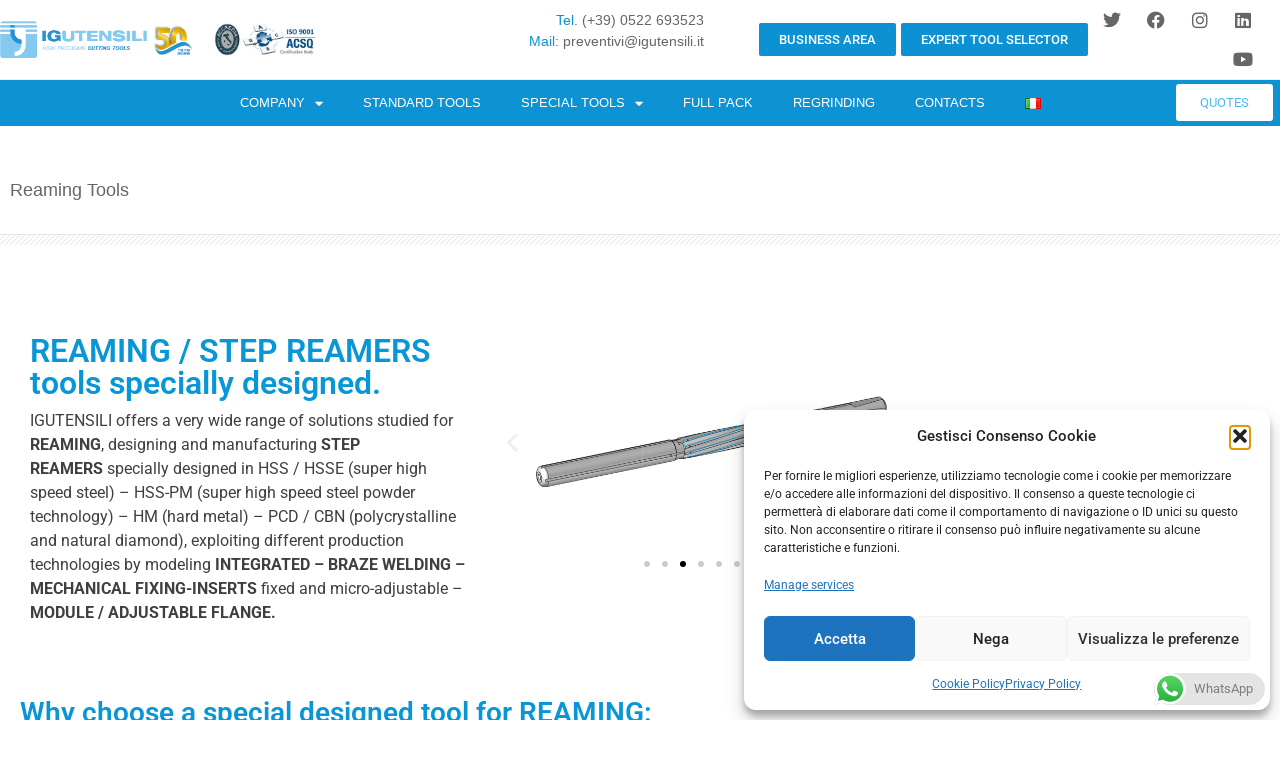

--- FILE ---
content_type: text/html; charset=UTF-8
request_url: https://igutensili.it/en/reaming-tools/
body_size: 25526
content:
<!doctype html>
<html lang="en-GB" prefix="og: https://ogp.me/ns#">
<head><style>img.lazy{min-height:1px}</style><link href="https://igutensili.it/wp-content/plugins/w3-total-cache/pub/js/lazyload.min.js" as="script">
	<meta charset="UTF-8">
		<meta name="viewport" content="width=device-width, initial-scale=1">
	<link rel="profile" href="https://gmpg.org/xfn/11">
		<style>img:is([sizes="auto" i], [sizes^="auto," i]) { contain-intrinsic-size: 3000px 1500px }</style>
	<link rel="alternate" href="https://igutensili.it/utensili-alesatura/" hreflang="it" />
<link rel="alternate" href="https://igutensili.it/en/reaming-tools/" hreflang="en" />

<!-- Google Tag Manager for WordPress by gtm4wp.com -->
<script data-cfasync="false" data-pagespeed-no-defer>
	var gtm4wp_datalayer_name = "dataLayer";
	var dataLayer = dataLayer || [];
</script>
<!-- End Google Tag Manager for WordPress by gtm4wp.com -->
<!-- Search Engine Optimization by Rank Math - https://rankmath.com/ -->
<title>Reaming Tools - IG Utensili</title>
<meta name="robots" content="index, follow, max-snippet:-1, max-video-preview:-1, max-image-preview:large"/>
<link rel="canonical" href="https://igutensili.it/en/reaming-tools/" />
<meta property="og:locale" content="en_GB" />
<meta property="og:type" content="article" />
<meta property="og:title" content="Reaming Tools - IG Utensili" />
<meta property="og:url" content="https://igutensili.it/en/reaming-tools/" />
<meta property="og:site_name" content="IG Utensili" />
<meta property="og:updated_time" content="2022-07-21T12:22:29+02:00" />
<meta property="article:published_time" content="2022-03-07T16:21:53+01:00" />
<meta property="article:modified_time" content="2022-07-21T12:22:29+02:00" />
<meta name="twitter:card" content="summary_large_image" />
<meta name="twitter:title" content="Reaming Tools - IG Utensili" />
<script type="application/ld+json" class="rank-math-schema">{"@context":"https://schema.org","@graph":[{"@type":"Organization","@id":"https://igutensili.it/#organization","name":"IGUTENSILI","url":"https://igutensili.it","logo":{"@type":"ImageObject","@id":"https://igutensili.it/#logo","url":"https://igutensili.it/wp-content/uploads/2015/03/LOGO-IG-UTENSILI.png","contentUrl":"https://igutensili.it/wp-content/uploads/2015/03/LOGO-IG-UTENSILI.png","caption":"IGUTENSILI","inLanguage":"en-GB","width":"276","height":"80"}},{"@type":"WebSite","@id":"https://igutensili.it/#website","url":"https://igutensili.it","name":"IGUTENSILI","publisher":{"@id":"https://igutensili.it/#organization"},"inLanguage":"en-GB"},{"@type":"WebPage","@id":"https://igutensili.it/en/reaming-tools/#webpage","url":"https://igutensili.it/en/reaming-tools/","name":"Reaming Tools - IG Utensili","datePublished":"2022-03-07T16:21:53+01:00","dateModified":"2022-07-21T12:22:29+02:00","isPartOf":{"@id":"https://igutensili.it/#website"},"inLanguage":"en-GB"},{"@type":"Person","@id":"https://igutensili.it/en/author/igutensili2015/","name":"igutensili2015","url":"https://igutensili.it/en/author/igutensili2015/","image":{"@type":"ImageObject","@id":"https://secure.gravatar.com/avatar/bd98a246d86406504749f254d69d772e9ff75e195c9b6636687fd47f2c13c2ac?s=96&amp;d=mm&amp;r=g","url":"https://secure.gravatar.com/avatar/bd98a246d86406504749f254d69d772e9ff75e195c9b6636687fd47f2c13c2ac?s=96&amp;d=mm&amp;r=g","caption":"igutensili2015","inLanguage":"en-GB"},"worksFor":{"@id":"https://igutensili.it/#organization"}},{"@type":"Article","headline":"Reaming Tools - IG Utensili","datePublished":"2022-03-07T16:21:53+01:00","dateModified":"2022-07-21T12:22:29+02:00","author":{"@id":"https://igutensili.it/en/author/igutensili2015/","name":"igutensili2015"},"publisher":{"@id":"https://igutensili.it/#organization"},"name":"Reaming Tools - IG Utensili","@id":"https://igutensili.it/en/reaming-tools/#richSnippet","isPartOf":{"@id":"https://igutensili.it/en/reaming-tools/#webpage"},"inLanguage":"en-GB","mainEntityOfPage":{"@id":"https://igutensili.it/en/reaming-tools/#webpage"}}]}</script>
<!-- /Rank Math WordPress SEO plugin -->

<link rel='dns-prefetch' href='//www.googletagmanager.com' />
<link rel="alternate" type="application/rss+xml" title="IG Utensili &raquo; Feed" href="https://igutensili.it/en/feed/" />
<script type="text/javascript">
/* <![CDATA[ */
window._wpemojiSettings = {"baseUrl":"https:\/\/s.w.org\/images\/core\/emoji\/16.0.1\/72x72\/","ext":".png","svgUrl":"https:\/\/s.w.org\/images\/core\/emoji\/16.0.1\/svg\/","svgExt":".svg","source":{"concatemoji":"https:\/\/igutensili.it\/wp-includes\/js\/wp-emoji-release.min.js?ver=6.8.3"}};
/*! This file is auto-generated */
!function(s,n){var o,i,e;function c(e){try{var t={supportTests:e,timestamp:(new Date).valueOf()};sessionStorage.setItem(o,JSON.stringify(t))}catch(e){}}function p(e,t,n){e.clearRect(0,0,e.canvas.width,e.canvas.height),e.fillText(t,0,0);var t=new Uint32Array(e.getImageData(0,0,e.canvas.width,e.canvas.height).data),a=(e.clearRect(0,0,e.canvas.width,e.canvas.height),e.fillText(n,0,0),new Uint32Array(e.getImageData(0,0,e.canvas.width,e.canvas.height).data));return t.every(function(e,t){return e===a[t]})}function u(e,t){e.clearRect(0,0,e.canvas.width,e.canvas.height),e.fillText(t,0,0);for(var n=e.getImageData(16,16,1,1),a=0;a<n.data.length;a++)if(0!==n.data[a])return!1;return!0}function f(e,t,n,a){switch(t){case"flag":return n(e,"\ud83c\udff3\ufe0f\u200d\u26a7\ufe0f","\ud83c\udff3\ufe0f\u200b\u26a7\ufe0f")?!1:!n(e,"\ud83c\udde8\ud83c\uddf6","\ud83c\udde8\u200b\ud83c\uddf6")&&!n(e,"\ud83c\udff4\udb40\udc67\udb40\udc62\udb40\udc65\udb40\udc6e\udb40\udc67\udb40\udc7f","\ud83c\udff4\u200b\udb40\udc67\u200b\udb40\udc62\u200b\udb40\udc65\u200b\udb40\udc6e\u200b\udb40\udc67\u200b\udb40\udc7f");case"emoji":return!a(e,"\ud83e\udedf")}return!1}function g(e,t,n,a){var r="undefined"!=typeof WorkerGlobalScope&&self instanceof WorkerGlobalScope?new OffscreenCanvas(300,150):s.createElement("canvas"),o=r.getContext("2d",{willReadFrequently:!0}),i=(o.textBaseline="top",o.font="600 32px Arial",{});return e.forEach(function(e){i[e]=t(o,e,n,a)}),i}function t(e){var t=s.createElement("script");t.src=e,t.defer=!0,s.head.appendChild(t)}"undefined"!=typeof Promise&&(o="wpEmojiSettingsSupports",i=["flag","emoji"],n.supports={everything:!0,everythingExceptFlag:!0},e=new Promise(function(e){s.addEventListener("DOMContentLoaded",e,{once:!0})}),new Promise(function(t){var n=function(){try{var e=JSON.parse(sessionStorage.getItem(o));if("object"==typeof e&&"number"==typeof e.timestamp&&(new Date).valueOf()<e.timestamp+604800&&"object"==typeof e.supportTests)return e.supportTests}catch(e){}return null}();if(!n){if("undefined"!=typeof Worker&&"undefined"!=typeof OffscreenCanvas&&"undefined"!=typeof URL&&URL.createObjectURL&&"undefined"!=typeof Blob)try{var e="postMessage("+g.toString()+"("+[JSON.stringify(i),f.toString(),p.toString(),u.toString()].join(",")+"));",a=new Blob([e],{type:"text/javascript"}),r=new Worker(URL.createObjectURL(a),{name:"wpTestEmojiSupports"});return void(r.onmessage=function(e){c(n=e.data),r.terminate(),t(n)})}catch(e){}c(n=g(i,f,p,u))}t(n)}).then(function(e){for(var t in e)n.supports[t]=e[t],n.supports.everything=n.supports.everything&&n.supports[t],"flag"!==t&&(n.supports.everythingExceptFlag=n.supports.everythingExceptFlag&&n.supports[t]);n.supports.everythingExceptFlag=n.supports.everythingExceptFlag&&!n.supports.flag,n.DOMReady=!1,n.readyCallback=function(){n.DOMReady=!0}}).then(function(){return e}).then(function(){var e;n.supports.everything||(n.readyCallback(),(e=n.source||{}).concatemoji?t(e.concatemoji):e.wpemoji&&e.twemoji&&(t(e.twemoji),t(e.wpemoji)))}))}((window,document),window._wpemojiSettings);
/* ]]> */
</script>
<link rel='stylesheet' id='ht_ctc_main_css-css' href='https://igutensili.it/wp-content/plugins/click-to-chat-for-whatsapp/new/inc/assets/css/main.css?ver=4.35' type='text/css' media='all' />
<style id='wp-emoji-styles-inline-css' type='text/css'>

	img.wp-smiley, img.emoji {
		display: inline !important;
		border: none !important;
		box-shadow: none !important;
		height: 1em !important;
		width: 1em !important;
		margin: 0 0.07em !important;
		vertical-align: -0.1em !important;
		background: none !important;
		padding: 0 !important;
	}
</style>
<style id='classic-theme-styles-inline-css' type='text/css'>
/*! This file is auto-generated */
.wp-block-button__link{color:#fff;background-color:#32373c;border-radius:9999px;box-shadow:none;text-decoration:none;padding:calc(.667em + 2px) calc(1.333em + 2px);font-size:1.125em}.wp-block-file__button{background:#32373c;color:#fff;text-decoration:none}
</style>
<style id='global-styles-inline-css' type='text/css'>
:root{--wp--preset--aspect-ratio--square: 1;--wp--preset--aspect-ratio--4-3: 4/3;--wp--preset--aspect-ratio--3-4: 3/4;--wp--preset--aspect-ratio--3-2: 3/2;--wp--preset--aspect-ratio--2-3: 2/3;--wp--preset--aspect-ratio--16-9: 16/9;--wp--preset--aspect-ratio--9-16: 9/16;--wp--preset--color--black: #000000;--wp--preset--color--cyan-bluish-gray: #abb8c3;--wp--preset--color--white: #ffffff;--wp--preset--color--pale-pink: #f78da7;--wp--preset--color--vivid-red: #cf2e2e;--wp--preset--color--luminous-vivid-orange: #ff6900;--wp--preset--color--luminous-vivid-amber: #fcb900;--wp--preset--color--light-green-cyan: #7bdcb5;--wp--preset--color--vivid-green-cyan: #00d084;--wp--preset--color--pale-cyan-blue: #8ed1fc;--wp--preset--color--vivid-cyan-blue: #0693e3;--wp--preset--color--vivid-purple: #9b51e0;--wp--preset--gradient--vivid-cyan-blue-to-vivid-purple: linear-gradient(135deg,rgba(6,147,227,1) 0%,rgb(155,81,224) 100%);--wp--preset--gradient--light-green-cyan-to-vivid-green-cyan: linear-gradient(135deg,rgb(122,220,180) 0%,rgb(0,208,130) 100%);--wp--preset--gradient--luminous-vivid-amber-to-luminous-vivid-orange: linear-gradient(135deg,rgba(252,185,0,1) 0%,rgba(255,105,0,1) 100%);--wp--preset--gradient--luminous-vivid-orange-to-vivid-red: linear-gradient(135deg,rgba(255,105,0,1) 0%,rgb(207,46,46) 100%);--wp--preset--gradient--very-light-gray-to-cyan-bluish-gray: linear-gradient(135deg,rgb(238,238,238) 0%,rgb(169,184,195) 100%);--wp--preset--gradient--cool-to-warm-spectrum: linear-gradient(135deg,rgb(74,234,220) 0%,rgb(151,120,209) 20%,rgb(207,42,186) 40%,rgb(238,44,130) 60%,rgb(251,105,98) 80%,rgb(254,248,76) 100%);--wp--preset--gradient--blush-light-purple: linear-gradient(135deg,rgb(255,206,236) 0%,rgb(152,150,240) 100%);--wp--preset--gradient--blush-bordeaux: linear-gradient(135deg,rgb(254,205,165) 0%,rgb(254,45,45) 50%,rgb(107,0,62) 100%);--wp--preset--gradient--luminous-dusk: linear-gradient(135deg,rgb(255,203,112) 0%,rgb(199,81,192) 50%,rgb(65,88,208) 100%);--wp--preset--gradient--pale-ocean: linear-gradient(135deg,rgb(255,245,203) 0%,rgb(182,227,212) 50%,rgb(51,167,181) 100%);--wp--preset--gradient--electric-grass: linear-gradient(135deg,rgb(202,248,128) 0%,rgb(113,206,126) 100%);--wp--preset--gradient--midnight: linear-gradient(135deg,rgb(2,3,129) 0%,rgb(40,116,252) 100%);--wp--preset--font-size--small: 13px;--wp--preset--font-size--medium: 20px;--wp--preset--font-size--large: 36px;--wp--preset--font-size--x-large: 42px;--wp--preset--spacing--20: 0.44rem;--wp--preset--spacing--30: 0.67rem;--wp--preset--spacing--40: 1rem;--wp--preset--spacing--50: 1.5rem;--wp--preset--spacing--60: 2.25rem;--wp--preset--spacing--70: 3.38rem;--wp--preset--spacing--80: 5.06rem;--wp--preset--shadow--natural: 6px 6px 9px rgba(0, 0, 0, 0.2);--wp--preset--shadow--deep: 12px 12px 50px rgba(0, 0, 0, 0.4);--wp--preset--shadow--sharp: 6px 6px 0px rgba(0, 0, 0, 0.2);--wp--preset--shadow--outlined: 6px 6px 0px -3px rgba(255, 255, 255, 1), 6px 6px rgba(0, 0, 0, 1);--wp--preset--shadow--crisp: 6px 6px 0px rgba(0, 0, 0, 1);}:where(.is-layout-flex){gap: 0.5em;}:where(.is-layout-grid){gap: 0.5em;}body .is-layout-flex{display: flex;}.is-layout-flex{flex-wrap: wrap;align-items: center;}.is-layout-flex > :is(*, div){margin: 0;}body .is-layout-grid{display: grid;}.is-layout-grid > :is(*, div){margin: 0;}:where(.wp-block-columns.is-layout-flex){gap: 2em;}:where(.wp-block-columns.is-layout-grid){gap: 2em;}:where(.wp-block-post-template.is-layout-flex){gap: 1.25em;}:where(.wp-block-post-template.is-layout-grid){gap: 1.25em;}.has-black-color{color: var(--wp--preset--color--black) !important;}.has-cyan-bluish-gray-color{color: var(--wp--preset--color--cyan-bluish-gray) !important;}.has-white-color{color: var(--wp--preset--color--white) !important;}.has-pale-pink-color{color: var(--wp--preset--color--pale-pink) !important;}.has-vivid-red-color{color: var(--wp--preset--color--vivid-red) !important;}.has-luminous-vivid-orange-color{color: var(--wp--preset--color--luminous-vivid-orange) !important;}.has-luminous-vivid-amber-color{color: var(--wp--preset--color--luminous-vivid-amber) !important;}.has-light-green-cyan-color{color: var(--wp--preset--color--light-green-cyan) !important;}.has-vivid-green-cyan-color{color: var(--wp--preset--color--vivid-green-cyan) !important;}.has-pale-cyan-blue-color{color: var(--wp--preset--color--pale-cyan-blue) !important;}.has-vivid-cyan-blue-color{color: var(--wp--preset--color--vivid-cyan-blue) !important;}.has-vivid-purple-color{color: var(--wp--preset--color--vivid-purple) !important;}.has-black-background-color{background-color: var(--wp--preset--color--black) !important;}.has-cyan-bluish-gray-background-color{background-color: var(--wp--preset--color--cyan-bluish-gray) !important;}.has-white-background-color{background-color: var(--wp--preset--color--white) !important;}.has-pale-pink-background-color{background-color: var(--wp--preset--color--pale-pink) !important;}.has-vivid-red-background-color{background-color: var(--wp--preset--color--vivid-red) !important;}.has-luminous-vivid-orange-background-color{background-color: var(--wp--preset--color--luminous-vivid-orange) !important;}.has-luminous-vivid-amber-background-color{background-color: var(--wp--preset--color--luminous-vivid-amber) !important;}.has-light-green-cyan-background-color{background-color: var(--wp--preset--color--light-green-cyan) !important;}.has-vivid-green-cyan-background-color{background-color: var(--wp--preset--color--vivid-green-cyan) !important;}.has-pale-cyan-blue-background-color{background-color: var(--wp--preset--color--pale-cyan-blue) !important;}.has-vivid-cyan-blue-background-color{background-color: var(--wp--preset--color--vivid-cyan-blue) !important;}.has-vivid-purple-background-color{background-color: var(--wp--preset--color--vivid-purple) !important;}.has-black-border-color{border-color: var(--wp--preset--color--black) !important;}.has-cyan-bluish-gray-border-color{border-color: var(--wp--preset--color--cyan-bluish-gray) !important;}.has-white-border-color{border-color: var(--wp--preset--color--white) !important;}.has-pale-pink-border-color{border-color: var(--wp--preset--color--pale-pink) !important;}.has-vivid-red-border-color{border-color: var(--wp--preset--color--vivid-red) !important;}.has-luminous-vivid-orange-border-color{border-color: var(--wp--preset--color--luminous-vivid-orange) !important;}.has-luminous-vivid-amber-border-color{border-color: var(--wp--preset--color--luminous-vivid-amber) !important;}.has-light-green-cyan-border-color{border-color: var(--wp--preset--color--light-green-cyan) !important;}.has-vivid-green-cyan-border-color{border-color: var(--wp--preset--color--vivid-green-cyan) !important;}.has-pale-cyan-blue-border-color{border-color: var(--wp--preset--color--pale-cyan-blue) !important;}.has-vivid-cyan-blue-border-color{border-color: var(--wp--preset--color--vivid-cyan-blue) !important;}.has-vivid-purple-border-color{border-color: var(--wp--preset--color--vivid-purple) !important;}.has-vivid-cyan-blue-to-vivid-purple-gradient-background{background: var(--wp--preset--gradient--vivid-cyan-blue-to-vivid-purple) !important;}.has-light-green-cyan-to-vivid-green-cyan-gradient-background{background: var(--wp--preset--gradient--light-green-cyan-to-vivid-green-cyan) !important;}.has-luminous-vivid-amber-to-luminous-vivid-orange-gradient-background{background: var(--wp--preset--gradient--luminous-vivid-amber-to-luminous-vivid-orange) !important;}.has-luminous-vivid-orange-to-vivid-red-gradient-background{background: var(--wp--preset--gradient--luminous-vivid-orange-to-vivid-red) !important;}.has-very-light-gray-to-cyan-bluish-gray-gradient-background{background: var(--wp--preset--gradient--very-light-gray-to-cyan-bluish-gray) !important;}.has-cool-to-warm-spectrum-gradient-background{background: var(--wp--preset--gradient--cool-to-warm-spectrum) !important;}.has-blush-light-purple-gradient-background{background: var(--wp--preset--gradient--blush-light-purple) !important;}.has-blush-bordeaux-gradient-background{background: var(--wp--preset--gradient--blush-bordeaux) !important;}.has-luminous-dusk-gradient-background{background: var(--wp--preset--gradient--luminous-dusk) !important;}.has-pale-ocean-gradient-background{background: var(--wp--preset--gradient--pale-ocean) !important;}.has-electric-grass-gradient-background{background: var(--wp--preset--gradient--electric-grass) !important;}.has-midnight-gradient-background{background: var(--wp--preset--gradient--midnight) !important;}.has-small-font-size{font-size: var(--wp--preset--font-size--small) !important;}.has-medium-font-size{font-size: var(--wp--preset--font-size--medium) !important;}.has-large-font-size{font-size: var(--wp--preset--font-size--large) !important;}.has-x-large-font-size{font-size: var(--wp--preset--font-size--x-large) !important;}
:where(.wp-block-post-template.is-layout-flex){gap: 1.25em;}:where(.wp-block-post-template.is-layout-grid){gap: 1.25em;}
:where(.wp-block-columns.is-layout-flex){gap: 2em;}:where(.wp-block-columns.is-layout-grid){gap: 2em;}
:root :where(.wp-block-pullquote){font-size: 1.5em;line-height: 1.6;}
</style>
<link rel='stylesheet' id='woocommerce-layout-css' href='https://igutensili.it/wp-content/plugins/woocommerce/assets/css/woocommerce-layout.css?ver=10.4.3' type='text/css' media='all' />
<link rel='stylesheet' id='woocommerce-smallscreen-css' href='https://igutensili.it/wp-content/plugins/woocommerce/assets/css/woocommerce-smallscreen.css?ver=10.4.3' type='text/css' media='only screen and (max-width: 768px)' />
<link rel='stylesheet' id='woocommerce-general-css' href='https://igutensili.it/wp-content/plugins/woocommerce/assets/css/woocommerce.css?ver=10.4.3' type='text/css' media='all' />
<style id='woocommerce-inline-inline-css' type='text/css'>
.woocommerce form .form-row .required { visibility: visible; }
</style>
<link rel='stylesheet' id='cmplz-general-css' href='https://igutensili.it/wp-content/plugins/complianz-gdpr/assets/css/cookieblocker.min.css?ver=1766992040' type='text/css' media='all' />
<link rel='stylesheet' id='hello-elementor-css' href='https://igutensili.it/wp-content/themes/NO-hello-elementor/style.min.css?ver=2.3.1' type='text/css' media='all' />
<link rel='stylesheet' id='hello-elementor-theme-style-css' href='https://igutensili.it/wp-content/themes/NO-hello-elementor/theme.min.css?ver=2.3.1' type='text/css' media='all' />
<link rel='stylesheet' id='elementor-frontend-css' href='https://igutensili.it/wp-content/plugins/elementor/assets/css/frontend.min.css?ver=3.34.1' type='text/css' media='all' />
<link rel='stylesheet' id='widget-image-css' href='https://igutensili.it/wp-content/plugins/elementor/assets/css/widget-image.min.css?ver=3.34.1' type='text/css' media='all' />
<link rel='stylesheet' id='e-animation-float-css' href='https://igutensili.it/wp-content/plugins/elementor/assets/lib/animations/styles/e-animation-float.min.css?ver=3.34.1' type='text/css' media='all' />
<link rel='stylesheet' id='widget-social-icons-css' href='https://igutensili.it/wp-content/plugins/elementor/assets/css/widget-social-icons.min.css?ver=3.34.1' type='text/css' media='all' />
<link rel='stylesheet' id='e-apple-webkit-css' href='https://igutensili.it/wp-content/plugins/elementor/assets/css/conditionals/apple-webkit.min.css?ver=3.34.1' type='text/css' media='all' />
<link rel='stylesheet' id='widget-nav-menu-css' href='https://igutensili.it/wp-content/plugins/elementor-pro/assets/css/widget-nav-menu.min.css?ver=3.33.1' type='text/css' media='all' />
<link rel='stylesheet' id='swiper-css' href='https://igutensili.it/wp-content/plugins/elementor/assets/lib/swiper/v8/css/swiper.min.css?ver=8.4.5' type='text/css' media='all' />
<link rel='stylesheet' id='e-swiper-css' href='https://igutensili.it/wp-content/plugins/elementor/assets/css/conditionals/e-swiper.min.css?ver=3.34.1' type='text/css' media='all' />
<link rel='stylesheet' id='widget-heading-css' href='https://igutensili.it/wp-content/plugins/elementor/assets/css/widget-heading.min.css?ver=3.34.1' type='text/css' media='all' />
<link rel='stylesheet' id='widget-divider-css' href='https://igutensili.it/wp-content/plugins/elementor/assets/css/widget-divider.min.css?ver=3.34.1' type='text/css' media='all' />
<link rel='stylesheet' id='e-popup-css' href='https://igutensili.it/wp-content/plugins/elementor-pro/assets/css/conditionals/popup.min.css?ver=3.33.1' type='text/css' media='all' />
<link rel='stylesheet' id='elementor-icons-css' href='https://igutensili.it/wp-content/plugins/elementor/assets/lib/eicons/css/elementor-icons.min.css?ver=5.45.0' type='text/css' media='all' />
<link rel='stylesheet' id='elementor-post-5992-css' href='https://igutensili.it/wp-content/uploads/elementor/css/post-5992.css?ver=1767856773' type='text/css' media='all' />
<link rel='stylesheet' id='font-awesome-5-all-css' href='https://igutensili.it/wp-content/plugins/elementor/assets/lib/font-awesome/css/all.min.css?ver=3.34.1' type='text/css' media='all' />
<link rel='stylesheet' id='font-awesome-4-shim-css' href='https://igutensili.it/wp-content/plugins/elementor/assets/lib/font-awesome/css/v4-shims.min.css?ver=3.34.1' type='text/css' media='all' />
<link rel='stylesheet' id='elementor-post-6933-css' href='https://igutensili.it/wp-content/uploads/elementor/css/post-6933.css?ver=1767954178' type='text/css' media='all' />
<link rel='stylesheet' id='elementor-post-7833-css' href='https://igutensili.it/wp-content/uploads/elementor/css/post-7833.css?ver=1767861227' type='text/css' media='all' />
<link rel='stylesheet' id='elementor-post-5782-css' href='https://igutensili.it/wp-content/uploads/elementor/css/post-5782.css?ver=1767861227' type='text/css' media='all' />
<link rel='stylesheet' id='elementor-post-5512-css' href='https://igutensili.it/wp-content/uploads/elementor/css/post-5512.css?ver=1767861314' type='text/css' media='all' />
<link rel='stylesheet' id='elementor-post-5751-css' href='https://igutensili.it/wp-content/uploads/elementor/css/post-5751.css?ver=1767861227' type='text/css' media='all' />
<link rel='stylesheet' id='elementor-gf-local-roboto-css' href='https://igutensili.it/wp-content/uploads/elementor/google-fonts/css/roboto.css?ver=1753861839' type='text/css' media='all' />
<link rel='stylesheet' id='elementor-gf-local-robotoslab-css' href='https://igutensili.it/wp-content/uploads/elementor/google-fonts/css/robotoslab.css?ver=1753861845' type='text/css' media='all' />
<link rel='stylesheet' id='elementor-gf-local-lato-css' href='https://igutensili.it/wp-content/uploads/elementor/google-fonts/css/lato.css?ver=1753861858' type='text/css' media='all' />
<link rel='stylesheet' id='elementor-icons-shared-0-css' href='https://igutensili.it/wp-content/plugins/elementor/assets/lib/font-awesome/css/fontawesome.min.css?ver=5.15.3' type='text/css' media='all' />
<link rel='stylesheet' id='elementor-icons-fa-brands-css' href='https://igutensili.it/wp-content/plugins/elementor/assets/lib/font-awesome/css/brands.min.css?ver=5.15.3' type='text/css' media='all' />
<link rel='stylesheet' id='elementor-icons-fa-solid-css' href='https://igutensili.it/wp-content/plugins/elementor/assets/lib/font-awesome/css/solid.min.css?ver=5.15.3' type='text/css' media='all' />
<script type="text/javascript" src="https://igutensili.it/wp-includes/js/jquery/jquery.min.js?ver=3.7.1" id="jquery-core-js"></script>
<script type="text/javascript" src="https://igutensili.it/wp-includes/js/jquery/jquery-migrate.min.js?ver=3.4.1" id="jquery-migrate-js"></script>
<script type="text/javascript" src="https://igutensili.it/wp-content/plugins/woocommerce/assets/js/jquery-blockui/jquery.blockUI.min.js?ver=2.7.0-wc.10.4.3" id="wc-jquery-blockui-js" defer="defer" data-wp-strategy="defer"></script>
<script type="text/javascript" src="https://igutensili.it/wp-content/plugins/woocommerce/assets/js/js-cookie/js.cookie.min.js?ver=2.1.4-wc.10.4.3" id="wc-js-cookie-js" defer="defer" data-wp-strategy="defer"></script>
<script type="text/javascript" id="woocommerce-js-extra">
/* <![CDATA[ */
var woocommerce_params = {"ajax_url":"\/wp-admin\/admin-ajax.php","wc_ajax_url":"\/en\/?wc-ajax=%%endpoint%%","i18n_password_show":"Show password","i18n_password_hide":"Hide password"};
/* ]]> */
</script>
<script type="text/javascript" src="https://igutensili.it/wp-content/plugins/woocommerce/assets/js/frontend/woocommerce.min.js?ver=10.4.3" id="woocommerce-js" defer="defer" data-wp-strategy="defer"></script>
<script type="text/javascript" src="https://igutensili.it/wp-content/plugins/elementor/assets/lib/font-awesome/js/v4-shims.min.js?ver=3.34.1" id="font-awesome-4-shim-js"></script>
<link rel="https://api.w.org/" href="https://igutensili.it/wp-json/" /><link rel="alternate" title="JSON" type="application/json" href="https://igutensili.it/wp-json/wp/v2/pages/6933" /><link rel="EditURI" type="application/rsd+xml" title="RSD" href="https://igutensili.it/xmlrpc.php?rsd" />
<meta name="generator" content="WordPress 6.8.3" />
<link rel='shortlink' href='https://igutensili.it/?p=6933' />
<link rel="alternate" title="oEmbed (JSON)" type="application/json+oembed" href="https://igutensili.it/wp-json/oembed/1.0/embed?url=https%3A%2F%2Figutensili.it%2Fen%2Freaming-tools%2F" />
<link rel="alternate" title="oEmbed (XML)" type="text/xml+oembed" href="https://igutensili.it/wp-json/oembed/1.0/embed?url=https%3A%2F%2Figutensili.it%2Fen%2Freaming-tools%2F&#038;format=xml" />
<meta name="generator" content="Site Kit by Google 1.168.0" /><!-- Google Tag Manager -->
<script>(function(w,d,s,l,i){w[l]=w[l]||[];w[l].push({'gtm.start':
new Date().getTime(),event:'gtm.js'});var f=d.getElementsByTagName(s)[0],
j=d.createElement(s),dl=l!='dataLayer'?'&l='+l:'';j.async=true;j.src=
'https://www.googletagmanager.com/gtm.js?id='+i+dl;f.parentNode.insertBefore(j,f);
})(window,document,'script','dataLayer','GTM-MH3PMR39');</script>
<!-- End Google Tag Manager -->			<style>.cmplz-hidden {
					display: none !important;
				}</style>
<!-- Google Tag Manager for WordPress by gtm4wp.com -->
<!-- GTM Container placement set to automatic -->
<script data-cfasync="false" data-pagespeed-no-defer>
	var dataLayer_content = {"pagePostType":"page","pagePostType2":"single-page","pagePostAuthor":"igutensili2015"};
	dataLayer.push( dataLayer_content );
</script>
<script data-cfasync="false" data-pagespeed-no-defer>
		if (typeof gtag == "undefined") {
			function gtag(){dataLayer.push(arguments);}
		}

		gtag("consent", "default", {
			"analytics_storage": "denied",
			"ad_storage": "denied",
			"ad_user_data": "denied",
			"ad_personalization": "denied",
			"functionality_storage": "granted",
			"security_storage": "denied",
			"personalization_storage": "denied",
		});
</script>
<script data-cfasync="false" data-pagespeed-no-defer>
(function(w,d,s,l,i){w[l]=w[l]||[];w[l].push({'gtm.start':
new Date().getTime(),event:'gtm.js'});var f=d.getElementsByTagName(s)[0],
j=d.createElement(s),dl=l!='dataLayer'?'&l='+l:'';j.async=true;j.src=
'//www.googletagmanager.com/gtm.js?id='+i+dl;f.parentNode.insertBefore(j,f);
})(window,document,'script','dataLayer','GTM-MH3PMR39');
</script>
<!-- End Google Tag Manager for WordPress by gtm4wp.com -->	<noscript><style>.woocommerce-product-gallery{ opacity: 1 !important; }</style></noscript>
	<meta name="generator" content="Elementor 3.34.1; features: additional_custom_breakpoints; settings: css_print_method-external, google_font-enabled, font_display-auto">

<!-- Meta Pixel Code -->
<script data-service="facebook" data-category="marketing" type="text/plain">
!function(f,b,e,v,n,t,s){if(f.fbq)return;n=f.fbq=function(){n.callMethod?
n.callMethod.apply(n,arguments):n.queue.push(arguments)};if(!f._fbq)f._fbq=n;
n.push=n;n.loaded=!0;n.version='2.0';n.queue=[];t=b.createElement(e);t.async=!0;
t.src=v;s=b.getElementsByTagName(e)[0];s.parentNode.insertBefore(t,s)}(window,
document,'script','https://connect.facebook.net/en_US/fbevents.js');
</script>
<!-- End Meta Pixel Code -->
<script data-service="facebook" data-category="marketing" type="text/plain">var url = window.location.origin + '?ob=open-bridge';
            fbq('set', 'openbridge', '167197215258384', url);
fbq('init', '167197215258384', {}, {
    "agent": "wordpress-6.8.3-4.1.5"
})</script><script data-service="facebook" data-category="marketing" type="text/plain">
    fbq('track', 'PageView', []);
  </script>			<style>
				.e-con.e-parent:nth-of-type(n+4):not(.e-lazyloaded):not(.e-no-lazyload),
				.e-con.e-parent:nth-of-type(n+4):not(.e-lazyloaded):not(.e-no-lazyload) * {
					background-image: none !important;
				}
				@media screen and (max-height: 1024px) {
					.e-con.e-parent:nth-of-type(n+3):not(.e-lazyloaded):not(.e-no-lazyload),
					.e-con.e-parent:nth-of-type(n+3):not(.e-lazyloaded):not(.e-no-lazyload) * {
						background-image: none !important;
					}
				}
				@media screen and (max-height: 640px) {
					.e-con.e-parent:nth-of-type(n+2):not(.e-lazyloaded):not(.e-no-lazyload),
					.e-con.e-parent:nth-of-type(n+2):not(.e-lazyloaded):not(.e-no-lazyload) * {
						background-image: none !important;
					}
				}
			</style>
			
<!-- Google Tag Manager snippet added by Site Kit -->
<script type="text/javascript">
/* <![CDATA[ */

			( function( w, d, s, l, i ) {
				w[l] = w[l] || [];
				w[l].push( {'gtm.start': new Date().getTime(), event: 'gtm.js'} );
				var f = d.getElementsByTagName( s )[0],
					j = d.createElement( s ), dl = l != 'dataLayer' ? '&l=' + l : '';
				j.async = true;
				j.src = 'https://www.googletagmanager.com/gtm.js?id=' + i + dl;
				f.parentNode.insertBefore( j, f );
			} )( window, document, 'script', 'dataLayer', 'GTM-5S6V8HX' );
			
/* ]]> */
</script>

<!-- End Google Tag Manager snippet added by Site Kit -->
<link rel="icon" href="https://igutensili.it/wp-content/uploads/2015/03/114X114-60x60.png" sizes="32x32" />
<link rel="icon" href="https://igutensili.it/wp-content/uploads/2015/03/114X114.png" sizes="192x192" />
<link rel="apple-touch-icon" href="https://igutensili.it/wp-content/uploads/2015/03/114X114.png" />
<meta name="msapplication-TileImage" content="https://igutensili.it/wp-content/uploads/2015/03/114X114.png" />
		<style type="text/css" id="wp-custom-css">
			a {
     color: #0d92d3;
}

a:hover {
     color: #146e9a;
     text-decoration: underline;
}
.privacy-policy-container{
	display:flex;

}
.privacy-policy{
	font-family: -apple-system, sans-serif !important;
	background-color: #fff;
	color:rgba(0,0,0,0.65);
	padding: 4px 8px;
	background-origin: padding-box;
	border-radius: 3px;
	font-size: 11px;
	color: #666 !important;
	border:1px solid #cecece !important;
	margin-right:2px;
}
.privacy-policy:hover{
		background-color:#eee;
	text-decoration:none;
}
.custom-button .elementor-button{
	width:100%;
}
.custom-button .elementor-button .elementor-button-text{
	flex-grow: 0 !important;
}		</style>
		</head>
<body data-rsssl=1 data-cmplz=2 class="wp-singular page-template-default page page-id-6933 wp-theme-NO-hello-elementor theme-NO-hello-elementor woocommerce-no-js elementor-default elementor-kit-5992 elementor-page elementor-page-6933 elementor-page-5512">

		<!-- Google Tag Manager (noscript) snippet added by Site Kit -->
		<noscript>
			<iframe src="https://www.googletagmanager.com/ns.html?id=GTM-5S6V8HX" height="0" width="0" style="display:none;visibility:hidden"></iframe>
		</noscript>
		<!-- End Google Tag Manager (noscript) snippet added by Site Kit -->
		<!-- Google Tag Manager (noscript) -->
<noscript><iframe src="https://www.googletagmanager.com/ns.html?id=GTM-MH3PMR39"
height="0" width="0" style="display:none;visibility:hidden"></iframe></noscript>
<!-- End Google Tag Manager (noscript) -->
<!-- GTM Container placement set to automatic -->
<!-- Google Tag Manager (noscript) -->
				<noscript><iframe src="https://www.googletagmanager.com/ns.html?id=GTM-MH3PMR39" height="0" width="0" style="display:none;visibility:hidden" aria-hidden="true"></iframe></noscript>
<!-- End Google Tag Manager (noscript) -->
<!-- Meta Pixel Code -->
<noscript>
<div class="cmplz-placeholder-parent"><img class="cmplz-placeholder-element cmplz-image lazy" data-category="marketing" data-service="general" data-src-cmplz="https://www.facebook.com/tr?id=167197215258384&amp;ev=PageView&amp;noscript=1" height="1" width="1" style="display:none" alt="fbpx"
 src="data:image/svg+xml,%3Csvg%20xmlns='http://www.w3.org/2000/svg'%20viewBox='0%200%201%201'%3E%3C/svg%3E" data-src="https://igutensili.it/wp-content/plugins/complianz-gdpr/assets/images/placeholders/default-minimal.jpg"  /></div>
</noscript>
<!-- End Meta Pixel Code -->
		<header data-elementor-type="header" data-elementor-id="7833" class="elementor elementor-7833 elementor-location-header" data-elementor-post-type="elementor_library">
					<section class="elementor-section elementor-top-section elementor-element elementor-element-1484c466 elementor-section-content-middle elementor-section-full_width elementor-section-height-default elementor-section-height-default" data-id="1484c466" data-element_type="section">
						<div class="elementor-container elementor-column-gap-no">
					<div class="elementor-column elementor-col-16 elementor-top-column elementor-element elementor-element-c026f22" data-id="c026f22" data-element_type="column">
			<div class="elementor-widget-wrap elementor-element-populated">
						<div class="elementor-element elementor-element-4fdd888f elementor-widget elementor-widget-image" data-id="4fdd888f" data-element_type="widget" data-widget_type="image.default">
				<div class="elementor-widget-container">
																<a href="https://igutensili.it">
							<img width="633" height="121" src="data:image/svg+xml,%3Csvg%20xmlns='http://www.w3.org/2000/svg'%20viewBox='0%200%20633%20121'%3E%3C/svg%3E" data-src="https://igutensili.it/wp-content/uploads/2024/04/LOGO-50-ANNI.png" class="attachment-large size-large wp-image-8025 lazy" alt="" data-srcset="https://igutensili.it/wp-content/uploads/2024/04/LOGO-50-ANNI.png 633w, https://igutensili.it/wp-content/uploads/2024/04/LOGO-50-ANNI-300x57.png 300w, https://igutensili.it/wp-content/uploads/2024/04/LOGO-50-ANNI-600x115.png 600w" data-sizes="(max-width: 633px) 100vw, 633px" />								</a>
															</div>
				</div>
					</div>
		</div>
				<div class="elementor-column elementor-col-16 elementor-top-column elementor-element elementor-element-7afb225" data-id="7afb225" data-element_type="column">
			<div class="elementor-widget-wrap elementor-element-populated">
						<div class="elementor-element elementor-element-6159865a elementor-hidden-phone elementor-widget elementor-widget-image" data-id="6159865a" data-element_type="widget" data-widget_type="image.default">
				<div class="elementor-widget-container">
																<a href="https://igutensili.it/produttore-utensili-certificato/">
							<img width="302" height="87" src="data:image/svg+xml,%3Csvg%20xmlns='http://www.w3.org/2000/svg'%20viewBox='0%200%20302%2087'%3E%3C/svg%3E" data-src="https://igutensili.it/wp-content/uploads/2024/04/home_ban.jpg" class="attachment-full size-full wp-image-7803 lazy" alt="" data-srcset="https://igutensili.it/wp-content/uploads/2024/04/home_ban.jpg 302w, https://igutensili.it/wp-content/uploads/2024/04/home_ban-300x87.jpg 300w" data-sizes="(max-width: 302px) 100vw, 302px" />								</a>
															</div>
				</div>
					</div>
		</div>
				<div class="elementor-column elementor-col-16 elementor-top-column elementor-element elementor-element-32875e78" data-id="32875e78" data-element_type="column">
			<div class="elementor-widget-wrap elementor-element-populated">
						<div class="elementor-element elementor-element-6434ea27 elementor-widget elementor-widget-text-editor" data-id="6434ea27" data-element_type="widget" data-widget_type="text-editor.default">
				<div class="elementor-widget-container">
									<p><span style="color: #666666;"><span style="color: #0c92d3;">Tel.</span> <a style="color: #666666;" href="tel:+390522693523">(+39) 0522 693523</a></span><br /><span style="color: #666666;"><span style="color: #0c92d3;">Mail:</span> <a style="color: #666666;" href="mailto:preventivi@igutensili.it">preventivi@igutensili.it</a></span></p>								</div>
				</div>
					</div>
		</div>
				<div class="elementor-column elementor-col-16 elementor-top-column elementor-element elementor-element-7a4684c" data-id="7a4684c" data-element_type="column">
			<div class="elementor-widget-wrap elementor-element-populated">
						<div class="elementor-element elementor-element-7c926fef elementor-align-right elementor-mobile-align-center elementor-widget elementor-widget-button" data-id="7c926fef" data-element_type="widget" data-widget_type="button.default">
				<div class="elementor-widget-container">
									<div class="elementor-button-wrapper">
					<a class="elementor-button elementor-button-link elementor-size-xs" href="http://igutensili.ginux.it/" target="_blank">
						<span class="elementor-button-content-wrapper">
									<span class="elementor-button-text">BUSINESS AREA</span>
					</span>
					</a>
				</div>
								</div>
				</div>
					</div>
		</div>
				<div class="elementor-column elementor-col-16 elementor-top-column elementor-element elementor-element-57f19aa" data-id="57f19aa" data-element_type="column">
			<div class="elementor-widget-wrap elementor-element-populated">
						<div class="elementor-element elementor-element-21c75480 elementor-align-left elementor-mobile-align-center elementor-widget elementor-widget-button" data-id="21c75480" data-element_type="widget" data-widget_type="button.default">
				<div class="elementor-widget-container">
									<div class="elementor-button-wrapper">
					<a class="elementor-button elementor-button-link elementor-size-xs" href="https://igutensili.it/en/tool-selector/" target="_blank">
						<span class="elementor-button-content-wrapper">
									<span class="elementor-button-text">EXPERT TOOL SELECTOR</span>
					</span>
					</a>
				</div>
								</div>
				</div>
					</div>
		</div>
				<div class="elementor-column elementor-col-16 elementor-top-column elementor-element elementor-element-610209c9" data-id="610209c9" data-element_type="column">
			<div class="elementor-widget-wrap elementor-element-populated">
						<div class="elementor-element elementor-element-68c4a700 e-grid-align-right e-grid-align-mobile-center elementor-shape-rounded elementor-grid-0 elementor-widget elementor-widget-social-icons" data-id="68c4a700" data-element_type="widget" data-widget_type="social-icons.default">
				<div class="elementor-widget-container">
							<div class="elementor-social-icons-wrapper elementor-grid" role="list">
							<span class="elementor-grid-item" role="listitem">
					<a class="elementor-icon elementor-social-icon elementor-social-icon-twitter elementor-animation-float elementor-repeater-item-cc365e9" href="https://www.twitter.com/igutensili" target="_blank">
						<span class="elementor-screen-only">Twitter</span>
						<i aria-hidden="true" class="fab fa-twitter"></i>					</a>
				</span>
							<span class="elementor-grid-item" role="listitem">
					<a class="elementor-icon elementor-social-icon elementor-social-icon-facebook elementor-animation-float elementor-repeater-item-e0af4f5" href="https://www.facebook.com/igutensili/" target="_blank">
						<span class="elementor-screen-only">Facebook</span>
						<i aria-hidden="true" class="fab fa-facebook"></i>					</a>
				</span>
							<span class="elementor-grid-item" role="listitem">
					<a class="elementor-icon elementor-social-icon elementor-social-icon-instagram elementor-animation-float elementor-repeater-item-75453bf" href="https://www.instagram.com/igutensili/" target="_blank">
						<span class="elementor-screen-only">Instagram</span>
						<i aria-hidden="true" class="fab fa-instagram"></i>					</a>
				</span>
							<span class="elementor-grid-item" role="listitem">
					<a class="elementor-icon elementor-social-icon elementor-social-icon-linkedin elementor-animation-float elementor-repeater-item-a03d74f" href="https://www.linkedin.com/in/andrea-gallesi-17755258/" target="_blank">
						<span class="elementor-screen-only">Linkedin</span>
						<i aria-hidden="true" class="fab fa-linkedin"></i>					</a>
				</span>
							<span class="elementor-grid-item" role="listitem">
					<a class="elementor-icon elementor-social-icon elementor-social-icon-youtube elementor-animation-float elementor-repeater-item-302004a" href="https://www.youtube.com/channel/UC8QWqkyEosTPAbdz571tgxw" target="_blank">
						<span class="elementor-screen-only">Youtube</span>
						<i aria-hidden="true" class="fab fa-youtube"></i>					</a>
				</span>
					</div>
						</div>
				</div>
					</div>
		</div>
					</div>
		</section>
				<section class="elementor-section elementor-top-section elementor-element elementor-element-439a2674 elementor-section-content-middle elementor-section-full_width elementor-section-height-default elementor-section-height-default" data-id="439a2674" data-element_type="section" data-settings="{&quot;background_background&quot;:&quot;classic&quot;}">
						<div class="elementor-container elementor-column-gap-no">
					<div class="elementor-column elementor-col-100 elementor-top-column elementor-element elementor-element-7c0738e6" data-id="7c0738e6" data-element_type="column">
			<div class="elementor-widget-wrap elementor-element-populated">
						<div class="elementor-element elementor-element-3b88125a elementor-nav-menu--dropdown-mobile elementor-nav-menu--stretch elementor-nav-menu__align-center elementor-nav-menu__text-align-aside elementor-nav-menu--toggle elementor-nav-menu--burger elementor-widget elementor-widget-nav-menu" data-id="3b88125a" data-element_type="widget" data-settings="{&quot;full_width&quot;:&quot;stretch&quot;,&quot;layout&quot;:&quot;horizontal&quot;,&quot;submenu_icon&quot;:{&quot;value&quot;:&quot;&lt;i class=\&quot;fas fa-caret-down\&quot; aria-hidden=\&quot;true\&quot;&gt;&lt;\/i&gt;&quot;,&quot;library&quot;:&quot;fa-solid&quot;},&quot;toggle&quot;:&quot;burger&quot;}" data-widget_type="nav-menu.default">
				<div class="elementor-widget-container">
								<nav aria-label="Menu" class="elementor-nav-menu--main elementor-nav-menu__container elementor-nav-menu--layout-horizontal e--pointer-background e--animation-fade">
				<ul id="menu-1-3b88125a" class="elementor-nav-menu"><li class="menu-item menu-item-type-custom menu-item-object-custom menu-item-has-children menu-item-6142"><a href="#" class="elementor-item elementor-item-anchor">COMPANY</a>
<ul class="sub-menu elementor-nav-menu--dropdown">
	<li class="menu-item menu-item-type-post_type menu-item-object-page menu-item-6143"><a href="https://igutensili.it/en/about-us/" class="elementor-sub-item">ABOUT US</a></li>
	<li class="menu-item menu-item-type-post_type menu-item-object-page menu-item-5492"><a href="https://igutensili.it/en/application-fields/" class="elementor-sub-item">APPLICATION FIELDS</a></li>
	<li class="menu-item menu-item-type-post_type menu-item-object-page menu-item-4947"><a href="https://igutensili.it/news/" class="elementor-sub-item">NEWS</a></li>
	<li class="menu-item menu-item-type-post_type menu-item-object-page menu-item-5807"><a href="https://igutensili.it/en/certificated-company/" class="elementor-sub-item">CERTIFICATIONS – ISO 9001:2008-LL-C &#038; ISO 9001:2008 ACSQ</a></li>
</ul>
</li>
<li class="menu-item menu-item-type-post_type menu-item-object-page menu-item-5804"><a href="https://igutensili.it/en/standard-tools-design-and-production/" class="elementor-item">STANDARD TOOLS</a></li>
<li class="menu-item menu-item-type-post_type menu-item-object-page current-menu-ancestor current-menu-parent current_page_parent current_page_ancestor menu-item-has-children menu-item-6619"><a href="https://igutensili.it/en/special-tools/" class="elementor-item">SPECIAL TOOLS</a>
<ul class="sub-menu elementor-nav-menu--dropdown">
	<li class="menu-item menu-item-type-post_type menu-item-object-page menu-item-7048"><a href="https://igutensili.it/en/drilling-tools/" class="elementor-sub-item">DRILLING TOOLS</a></li>
	<li class="menu-item menu-item-type-post_type menu-item-object-page menu-item-7049"><a href="https://igutensili.it/en/boring-tools/" class="elementor-sub-item">BORING TOOLS</a></li>
	<li class="menu-item menu-item-type-post_type menu-item-object-page current-menu-item page_item page-item-6933 current_page_item menu-item-7056"><a href="https://igutensili.it/en/reaming-tools/" aria-current="page" class="elementor-sub-item elementor-item-active">REAMING TOOLS</a></li>
	<li class="menu-item menu-item-type-post_type menu-item-object-page menu-item-6682"><a href="https://igutensili.it/en/threading-tools/" class="elementor-sub-item">THREADING TOOLS</a></li>
	<li class="menu-item menu-item-type-post_type menu-item-object-page menu-item-7054"><a href="https://igutensili.it/en/milling-tools/" class="elementor-sub-item">MILLING TOOLS</a></li>
	<li class="menu-item menu-item-type-post_type menu-item-object-page menu-item-7059"><a href="https://igutensili.it/en/turning-tools/" class="elementor-sub-item">TURNING TOOLS</a></li>
	<li class="menu-item menu-item-type-post_type menu-item-object-page menu-item-7057"><a href="https://igutensili.it/en/slotting-tools/" class="elementor-sub-item">SLOTTING TOOLS</a></li>
	<li class="menu-item menu-item-type-post_type menu-item-object-page menu-item-7050"><a href="https://igutensili.it/en/broaching-tools/" class="elementor-sub-item">BROACHING TOOLS</a></li>
	<li class="menu-item menu-item-type-post_type menu-item-object-page menu-item-7055"><a href="https://igutensili.it/en/punching-tools/" class="elementor-sub-item">PUNCHING TOOLS</a></li>
	<li class="menu-item menu-item-type-post_type menu-item-object-page menu-item-7052"><a href="https://igutensili.it/en/electroerosion-tools/" class="elementor-sub-item">ELECTROEROSION TOOLS</a></li>
	<li class="menu-item menu-item-type-post_type menu-item-object-page menu-item-7053"><a href="https://igutensili.it/en/electrowelding-tools/" class="elementor-sub-item">ELECTRO-WELDING</a></li>
	<li class="menu-item menu-item-type-post_type menu-item-object-page menu-item-7060"><a href="https://igutensili.it/en/screws/" class="elementor-sub-item">SCREWS</a></li>
</ul>
</li>
<li class="menu-item menu-item-type-post_type menu-item-object-page menu-item-6174"><a href="https://igutensili.it/en/full-pack/" class="elementor-item">FULL PACK</a></li>
<li class="menu-item menu-item-type-post_type menu-item-object-page menu-item-6221"><a href="https://igutensili.it/en/regrinding/" class="elementor-item">REGRINDING</a></li>
<li class="menu-item menu-item-type-post_type menu-item-object-page menu-item-5509"><a href="https://igutensili.it/en/contacts/" class="elementor-item">CONTACTS</a></li>
<li class="lang-item lang-item-62 lang-item-it lang-item-first menu-item menu-item-type-custom menu-item-object-custom menu-item-5477-it"><a href="https://igutensili.it/utensili-alesatura/" hreflang="it-IT" lang="it-IT" class="elementor-item"><img class="lazy" src="data:image/svg+xml,%3Csvg%20xmlns='http://www.w3.org/2000/svg'%20viewBox='0%200%2016%2011'%3E%3C/svg%3E" data-src="[data-uri]" alt="Italiano" width="16" height="11" style="width: 16px; height: 11px;" /></a></li>
</ul>			</nav>
					<div class="elementor-menu-toggle" role="button" tabindex="0" aria-label="Menu Toggle" aria-expanded="false">
			<i aria-hidden="true" role="presentation" class="elementor-menu-toggle__icon--open eicon-menu-bar"></i><i aria-hidden="true" role="presentation" class="elementor-menu-toggle__icon--close eicon-close"></i>		</div>
					<nav class="elementor-nav-menu--dropdown elementor-nav-menu__container" aria-hidden="true">
				<ul id="menu-2-3b88125a" class="elementor-nav-menu"><li class="menu-item menu-item-type-custom menu-item-object-custom menu-item-has-children menu-item-6142"><a href="#" class="elementor-item elementor-item-anchor" tabindex="-1">COMPANY</a>
<ul class="sub-menu elementor-nav-menu--dropdown">
	<li class="menu-item menu-item-type-post_type menu-item-object-page menu-item-6143"><a href="https://igutensili.it/en/about-us/" class="elementor-sub-item" tabindex="-1">ABOUT US</a></li>
	<li class="menu-item menu-item-type-post_type menu-item-object-page menu-item-5492"><a href="https://igutensili.it/en/application-fields/" class="elementor-sub-item" tabindex="-1">APPLICATION FIELDS</a></li>
	<li class="menu-item menu-item-type-post_type menu-item-object-page menu-item-4947"><a href="https://igutensili.it/news/" class="elementor-sub-item" tabindex="-1">NEWS</a></li>
	<li class="menu-item menu-item-type-post_type menu-item-object-page menu-item-5807"><a href="https://igutensili.it/en/certificated-company/" class="elementor-sub-item" tabindex="-1">CERTIFICATIONS – ISO 9001:2008-LL-C &#038; ISO 9001:2008 ACSQ</a></li>
</ul>
</li>
<li class="menu-item menu-item-type-post_type menu-item-object-page menu-item-5804"><a href="https://igutensili.it/en/standard-tools-design-and-production/" class="elementor-item" tabindex="-1">STANDARD TOOLS</a></li>
<li class="menu-item menu-item-type-post_type menu-item-object-page current-menu-ancestor current-menu-parent current_page_parent current_page_ancestor menu-item-has-children menu-item-6619"><a href="https://igutensili.it/en/special-tools/" class="elementor-item" tabindex="-1">SPECIAL TOOLS</a>
<ul class="sub-menu elementor-nav-menu--dropdown">
	<li class="menu-item menu-item-type-post_type menu-item-object-page menu-item-7048"><a href="https://igutensili.it/en/drilling-tools/" class="elementor-sub-item" tabindex="-1">DRILLING TOOLS</a></li>
	<li class="menu-item menu-item-type-post_type menu-item-object-page menu-item-7049"><a href="https://igutensili.it/en/boring-tools/" class="elementor-sub-item" tabindex="-1">BORING TOOLS</a></li>
	<li class="menu-item menu-item-type-post_type menu-item-object-page current-menu-item page_item page-item-6933 current_page_item menu-item-7056"><a href="https://igutensili.it/en/reaming-tools/" aria-current="page" class="elementor-sub-item elementor-item-active" tabindex="-1">REAMING TOOLS</a></li>
	<li class="menu-item menu-item-type-post_type menu-item-object-page menu-item-6682"><a href="https://igutensili.it/en/threading-tools/" class="elementor-sub-item" tabindex="-1">THREADING TOOLS</a></li>
	<li class="menu-item menu-item-type-post_type menu-item-object-page menu-item-7054"><a href="https://igutensili.it/en/milling-tools/" class="elementor-sub-item" tabindex="-1">MILLING TOOLS</a></li>
	<li class="menu-item menu-item-type-post_type menu-item-object-page menu-item-7059"><a href="https://igutensili.it/en/turning-tools/" class="elementor-sub-item" tabindex="-1">TURNING TOOLS</a></li>
	<li class="menu-item menu-item-type-post_type menu-item-object-page menu-item-7057"><a href="https://igutensili.it/en/slotting-tools/" class="elementor-sub-item" tabindex="-1">SLOTTING TOOLS</a></li>
	<li class="menu-item menu-item-type-post_type menu-item-object-page menu-item-7050"><a href="https://igutensili.it/en/broaching-tools/" class="elementor-sub-item" tabindex="-1">BROACHING TOOLS</a></li>
	<li class="menu-item menu-item-type-post_type menu-item-object-page menu-item-7055"><a href="https://igutensili.it/en/punching-tools/" class="elementor-sub-item" tabindex="-1">PUNCHING TOOLS</a></li>
	<li class="menu-item menu-item-type-post_type menu-item-object-page menu-item-7052"><a href="https://igutensili.it/en/electroerosion-tools/" class="elementor-sub-item" tabindex="-1">ELECTROEROSION TOOLS</a></li>
	<li class="menu-item menu-item-type-post_type menu-item-object-page menu-item-7053"><a href="https://igutensili.it/en/electrowelding-tools/" class="elementor-sub-item" tabindex="-1">ELECTRO-WELDING</a></li>
	<li class="menu-item menu-item-type-post_type menu-item-object-page menu-item-7060"><a href="https://igutensili.it/en/screws/" class="elementor-sub-item" tabindex="-1">SCREWS</a></li>
</ul>
</li>
<li class="menu-item menu-item-type-post_type menu-item-object-page menu-item-6174"><a href="https://igutensili.it/en/full-pack/" class="elementor-item" tabindex="-1">FULL PACK</a></li>
<li class="menu-item menu-item-type-post_type menu-item-object-page menu-item-6221"><a href="https://igutensili.it/en/regrinding/" class="elementor-item" tabindex="-1">REGRINDING</a></li>
<li class="menu-item menu-item-type-post_type menu-item-object-page menu-item-5509"><a href="https://igutensili.it/en/contacts/" class="elementor-item" tabindex="-1">CONTACTS</a></li>
<li class="lang-item lang-item-62 lang-item-it lang-item-first menu-item menu-item-type-custom menu-item-object-custom menu-item-5477-it"><a href="https://igutensili.it/utensili-alesatura/" hreflang="it-IT" lang="it-IT" class="elementor-item" tabindex="-1"><img class="lazy" src="data:image/svg+xml,%3Csvg%20xmlns='http://www.w3.org/2000/svg'%20viewBox='0%200%2016%2011'%3E%3C/svg%3E" data-src="[data-uri]" alt="Italiano" width="16" height="11" style="width: 16px; height: 11px;" /></a></li>
</ul>			</nav>
						</div>
				</div>
				<div class="elementor-element elementor-element-10206244 elementor-align-right elementor-widget__width-inherit elementor-absolute elementor-hidden-tablet elementor-hidden-phone elementor-widget elementor-widget-button" data-id="10206244" data-element_type="widget" data-settings="{&quot;_position&quot;:&quot;absolute&quot;}" data-widget_type="button.default">
				<div class="elementor-widget-container">
									<div class="elementor-button-wrapper">
					<a class="elementor-button elementor-button-link elementor-size-sm" href="https://igutensili.it/richiedi-preventivo-utensile/">
						<span class="elementor-button-content-wrapper">
									<span class="elementor-button-text">QUOTES</span>
					</span>
					</a>
				</div>
								</div>
				</div>
					</div>
		</div>
					</div>
		</section>
				<section class="elementor-section elementor-top-section elementor-element elementor-element-4dee3f49 elementor-section-boxed elementor-section-height-default elementor-section-height-default" data-id="4dee3f49" data-element_type="section">
						<div class="elementor-container elementor-column-gap-default">
					<div class="elementor-column elementor-col-100 elementor-top-column elementor-element elementor-element-3aeed3bf" data-id="3aeed3bf" data-element_type="column">
			<div class="elementor-widget-wrap elementor-element-populated">
						<div class="elementor-element elementor-element-78be9dd7 elementor-widget__width-auto elementor-absolute elementor-hidden-desktop elementor-hidden-tablet elementor-widget elementor-widget-wp-widget-polylang" data-id="78be9dd7" data-element_type="widget" data-settings="{&quot;_position&quot;:&quot;absolute&quot;}" data-widget_type="wp-widget-polylang.default">
				<div class="elementor-widget-container">
					<ul>
	<li class="lang-item lang-item-62 lang-item-it lang-item-first"><a  lang="it-IT" hreflang="it-IT" href="https://igutensili.it/utensili-alesatura/"><img class="lazy" src="data:image/svg+xml,%3Csvg%20xmlns='http://www.w3.org/2000/svg'%20viewBox='0%200%2016%2011'%3E%3C/svg%3E" data-src="[data-uri]" alt="Italiano" width="16" height="11" style="width: 16px; height: 11px;" /></a></li>
</ul>
				</div>
				</div>
					</div>
		</div>
					</div>
		</section>
				</header>
				<div data-elementor-type="single" data-elementor-id="5512" class="elementor elementor-5512 elementor-location-single post-6933 page type-page status-publish hentry" data-elementor-post-type="elementor_library">
					<section class="elementor-section elementor-top-section elementor-element elementor-element-ca7b78d pre-head elementor-section-boxed elementor-section-height-default elementor-section-height-default" data-id="ca7b78d" data-element_type="section">
						<div class="elementor-container elementor-column-gap-default">
					<div class="elementor-column elementor-col-100 elementor-top-column elementor-element elementor-element-81b2fe2" data-id="81b2fe2" data-element_type="column">
			<div class="elementor-widget-wrap elementor-element-populated">
						<div class="elementor-element elementor-element-7eae8c6 elementor-widget elementor-widget-theme-page-title elementor-page-title elementor-widget-heading" data-id="7eae8c6" data-element_type="widget" data-widget_type="theme-page-title.default">
				<div class="elementor-widget-container">
					<h1 class="elementor-heading-title elementor-size-default">Reaming Tools</h1>				</div>
				</div>
					</div>
		</div>
					</div>
		</section>
				<section class="elementor-section elementor-top-section elementor-element elementor-element-7fed9a8 elementor-section-full_width elementor-section-height-min-height pre-head elementor-section-height-default elementor-section-items-middle" data-id="7fed9a8" data-element_type="section" data-settings="{&quot;background_background&quot;:&quot;classic&quot;}">
						<div class="elementor-container elementor-column-gap-no">
					<div class="elementor-column elementor-col-100 elementor-top-column elementor-element elementor-element-3b24280" data-id="3b24280" data-element_type="column">
			<div class="elementor-widget-wrap">
							</div>
		</div>
					</div>
		</section>
				<section class="elementor-section elementor-top-section elementor-element elementor-element-1460d32 elementor-section-content-middle elementor-section-boxed elementor-section-height-default elementor-section-height-default" data-id="1460d32" data-element_type="section">
						<div class="elementor-container elementor-column-gap-no">
					<div class="elementor-column elementor-col-100 elementor-top-column elementor-element elementor-element-2c91ce0" data-id="2c91ce0" data-element_type="column">
			<div class="elementor-widget-wrap elementor-element-populated">
						<div class="elementor-element elementor-element-1753f7a elementor-widget elementor-widget-theme-post-content" data-id="1753f7a" data-element_type="widget" data-widget_type="theme-post-content.default">
				<div class="elementor-widget-container">
							<div data-elementor-type="wp-page" data-elementor-id="6933" class="elementor elementor-6933" data-elementor-post-type="page">
						<section class="elementor-section elementor-top-section elementor-element elementor-element-3585217 elementor-section-boxed elementor-section-height-default elementor-section-height-default" data-id="3585217" data-element_type="section">
						<div class="elementor-container elementor-column-gap-default">
					<div class="elementor-column elementor-col-100 elementor-top-column elementor-element elementor-element-cdb7723" data-id="cdb7723" data-element_type="column">
			<div class="elementor-widget-wrap elementor-element-populated">
						<div class="elementor-element elementor-element-b021f54 elementor-widget elementor-widget-text-editor" data-id="b021f54" data-element_type="widget" data-widget_type="text-editor.default">
				<div class="elementor-widget-container">
									<p>		<div data-elementor-type="section" data-elementor-id="6927" class="elementor elementor-6927 elementor-location-single" data-elementor-post-type="elementor_library">
					<section class="elementor-section elementor-top-section elementor-element elementor-element-2bac0613 elementor-section-content-middle elementor-section-boxed elementor-section-height-default elementor-section-height-default" data-id="2bac0613" data-element_type="section">
						<div class="elementor-container elementor-column-gap-default">
					<div class="elementor-column elementor-col-100 elementor-top-column elementor-element elementor-element-346bff44" data-id="346bff44" data-element_type="column">
			<div class="elementor-widget-wrap elementor-element-populated">
						<section class="elementor-section elementor-inner-section elementor-element elementor-element-3bf3c319 elementor-section-boxed elementor-section-height-default elementor-section-height-default" data-id="3bf3c319" data-element_type="section">
						<div class="elementor-container elementor-column-gap-default">
					<div class="elementor-column elementor-col-50 elementor-inner-column elementor-element elementor-element-33e0021c" data-id="33e0021c" data-element_type="column">
			<div class="elementor-widget-wrap elementor-element-populated">
						<div class="elementor-element elementor-element-3ef6d62 elementor-widget elementor-widget-heading" data-id="3ef6d62" data-element_type="widget" data-widget_type="heading.default">
				<div class="elementor-widget-container">
					<h2 class="elementor-heading-title elementor-size-default">REAMING / STEP REAMERS tools specially designed.</h2>				</div>
				</div>
				<div class="elementor-element elementor-element-416a1b4b elementor-widget elementor-widget-text-editor" data-id="416a1b4b" data-element_type="widget" data-widget_type="text-editor.default">
				<div class="elementor-widget-container">
									<p>IGUTENSILI offers a very wide range of solutions studied for <strong>REAMING</strong>, designing and manufacturing <strong>STEP REAMERS </strong>specially designed in HSS / HSSE (super high speed steel) &#8211; HSS-PM (super high speed steel powder technology) &#8211; HM (hard metal) &#8211; PCD / CBN (polycrystalline and natural diamond), exploiting different production technologies by modeling <strong>INTEGRATED &#8211; BRAZE WELDING &#8211; MECHANICAL FIXING-INSERTS </strong>fixed and micro-adjustable &#8211; <strong>MODULE / ADJUSTABLE FLANGE.</strong></p>								</div>
				</div>
					</div>
		</div>
				<div class="elementor-column elementor-col-50 elementor-inner-column elementor-element elementor-element-62e3b34d" data-id="62e3b34d" data-element_type="column">
			<div class="elementor-widget-wrap elementor-element-populated">
						<div class="elementor-element elementor-element-261bc8b elementor-arrows-position-inside elementor-pagination-position-outside elementor-widget elementor-widget-image-carousel" data-id="261bc8b" data-element_type="widget" data-settings="{&quot;slides_to_show&quot;:&quot;1&quot;,&quot;autoplay_speed&quot;:1000,&quot;effect&quot;:&quot;fade&quot;,&quot;navigation&quot;:&quot;both&quot;,&quot;autoplay&quot;:&quot;yes&quot;,&quot;pause_on_hover&quot;:&quot;yes&quot;,&quot;pause_on_interaction&quot;:&quot;yes&quot;,&quot;infinite&quot;:&quot;yes&quot;,&quot;speed&quot;:500}" data-widget_type="image-carousel.default">
				<div class="elementor-widget-container">
							<div class="elementor-image-carousel-wrapper swiper" role="region" aria-roledescription="carousel" aria-label="Image Carousel" dir="ltr">
			<div class="elementor-image-carousel swiper-wrapper" aria-live="off">
								<div class="swiper-slide" role="group" aria-roledescription="slide" aria-label="1 of 8"><figure class="swiper-slide-inner"><img decoding="async" class="swiper-slide-image lazy" src="data:image/svg+xml,%3Csvg%20xmlns='http://www.w3.org/2000/svg'%20viewBox='0%200%20850%20400'%3E%3C/svg%3E" data-src="https://igutensili.it/wp-content/uploads/2022/05/ALESATURA_01.jpg" alt="ALESATURA_01" title="Reaming Tools 1"></figure></div><div class="swiper-slide" role="group" aria-roledescription="slide" aria-label="2 of 8"><figure class="swiper-slide-inner"><img decoding="async" class="swiper-slide-image lazy" src="data:image/svg+xml,%3Csvg%20xmlns='http://www.w3.org/2000/svg'%20viewBox='0%200%20850%20400'%3E%3C/svg%3E" data-src="https://igutensili.it/wp-content/uploads/2022/05/ALESATURA_02.jpg" alt="ALESATURA_02" title="Reaming Tools 2"></figure></div><div class="swiper-slide" role="group" aria-roledescription="slide" aria-label="3 of 8"><figure class="swiper-slide-inner"><img decoding="async" class="swiper-slide-image lazy" src="data:image/svg+xml,%3Csvg%20xmlns='http://www.w3.org/2000/svg'%20viewBox='0%200%20850%20400'%3E%3C/svg%3E" data-src="https://igutensili.it/wp-content/uploads/2022/05/ALESATURA_03.jpg" alt="ALESATURA_03" title="Reaming Tools 3"></figure></div><div class="swiper-slide" role="group" aria-roledescription="slide" aria-label="4 of 8"><figure class="swiper-slide-inner"><img decoding="async" class="swiper-slide-image lazy" src="data:image/svg+xml,%3Csvg%20xmlns='http://www.w3.org/2000/svg'%20viewBox='0%200%20850%20400'%3E%3C/svg%3E" data-src="https://igutensili.it/wp-content/uploads/2022/05/ALESATURA_04.jpg" alt="ALESATURA_04" title="Reaming Tools 4"></figure></div><div class="swiper-slide" role="group" aria-roledescription="slide" aria-label="5 of 8"><figure class="swiper-slide-inner"><img decoding="async" class="swiper-slide-image lazy" src="data:image/svg+xml,%3Csvg%20xmlns='http://www.w3.org/2000/svg'%20viewBox='0%200%20850%20400'%3E%3C/svg%3E" data-src="https://igutensili.it/wp-content/uploads/2022/05/ALESATURA_05.jpg" alt="ALESATURA_05" title="Reaming Tools 5"></figure></div><div class="swiper-slide" role="group" aria-roledescription="slide" aria-label="6 of 8"><figure class="swiper-slide-inner"><img decoding="async" class="swiper-slide-image lazy" src="data:image/svg+xml,%3Csvg%20xmlns='http://www.w3.org/2000/svg'%20viewBox='0%200%20850%20400'%3E%3C/svg%3E" data-src="https://igutensili.it/wp-content/uploads/2022/05/ALESATURA_06.jpg" alt="ALESATURA_06" title="Reaming Tools 6"></figure></div><div class="swiper-slide" role="group" aria-roledescription="slide" aria-label="7 of 8"><figure class="swiper-slide-inner"><img decoding="async" class="swiper-slide-image lazy" src="data:image/svg+xml,%3Csvg%20xmlns='http://www.w3.org/2000/svg'%20viewBox='0%200%20850%20400'%3E%3C/svg%3E" data-src="https://igutensili.it/wp-content/uploads/2022/05/ALESATURA_07.jpg" alt="ALESATURA_07" title="Reaming Tools 7"></figure></div><div class="swiper-slide" role="group" aria-roledescription="slide" aria-label="8 of 8"><figure class="swiper-slide-inner"><img decoding="async" class="swiper-slide-image lazy" src="data:image/svg+xml,%3Csvg%20xmlns='http://www.w3.org/2000/svg'%20viewBox='0%200%20850%20400'%3E%3C/svg%3E" data-src="https://igutensili.it/wp-content/uploads/2022/05/ALESATURA_08.jpg" alt="ALESATURA_08" title="Reaming Tools 8"></figure></div>			</div>
												<div class="elementor-swiper-button elementor-swiper-button-prev" role="button" tabindex="0">
						<i aria-hidden="true" class="eicon-chevron-left"></i>					</div>
					<div class="elementor-swiper-button elementor-swiper-button-next" role="button" tabindex="0">
						<i aria-hidden="true" class="eicon-chevron-right"></i>					</div>
				
									<div class="swiper-pagination"></div>
									</div>
						</div>
				</div>
					</div>
		</div>
					</div>
		</section>
					</div>
		</div>
					</div>
		</section>
				<section class="elementor-section elementor-top-section elementor-element elementor-element-3e95cb2f elementor-section-boxed elementor-section-height-default elementor-section-height-default" data-id="3e95cb2f" data-element_type="section">
						<div class="elementor-container elementor-column-gap-default">
					<div class="elementor-column elementor-col-100 elementor-top-column elementor-element elementor-element-74ee802e" data-id="74ee802e" data-element_type="column">
			<div class="elementor-widget-wrap elementor-element-populated">
						<div class="elementor-element elementor-element-76519c41 elementor-widget elementor-widget-heading" data-id="76519c41" data-element_type="widget" data-widget_type="heading.default">
				<div class="elementor-widget-container">
					<h3 class="elementor-heading-title elementor-size-default">Why choose a special designed tool for REAMING:</h3>				</div>
				</div>
				<div class="elementor-element elementor-element-7774992d elementor-icon-list--layout-traditional elementor-list-item-link-full_width elementor-widget elementor-widget-icon-list" data-id="7774992d" data-element_type="widget" data-widget_type="icon-list.default">
				<div class="elementor-widget-container">
							<ul class="elementor-icon-list-items">
							<li class="elementor-icon-list-item">
											<span class="elementor-icon-list-icon">
							<i aria-hidden="true" class="fas fa-check"></i>						</span>
										<span class="elementor-icon-list-text">It is possible to work a very wide range of materials suchas steels, stainless steels, aluminum alloys, copper alloys, magnesium alloys, plastics, special materials (graphite, tungsten-copperalloys, composite materials), titanium alloys, pure titanium , Nickel-based super alloys, hard materials (high-strength steels, hardened steels, cast irons).</span>
									</li>
								<li class="elementor-icon-list-item">
											<span class="elementor-icon-list-icon">
							<i aria-hidden="true" class="fas fa-check"></i>						</span>
										<span class="elementor-icon-list-text">Reaming with a single tool.</span>
									</li>
								<li class="elementor-icon-list-item">
											<span class="elementor-icon-list-icon">
							<i aria-hidden="true" class="fas fa-check"></i>						</span>
										<span class="elementor-icon-list-text">Reduced cost per hole.</span>
									</li>
								<li class="elementor-icon-list-item">
											<span class="elementor-icon-list-icon">
							<i aria-hidden="true" class="fas fa-check"></i>						</span>
										<span class="elementor-icon-list-text">One-piece molded inserts for greater profile uniformity.</span>
									</li>
								<li class="elementor-icon-list-item">
											<span class="elementor-icon-list-icon">
							<i aria-hidden="true" class="fas fa-check"></i>						</span>
										<span class="elementor-icon-list-text">Services targeted to customer needs.</span>
									</li>
								<li class="elementor-icon-list-item">
											<span class="elementor-icon-list-icon">
							<i aria-hidden="true" class="fas fa-check"></i>						</span>
										<span class="elementor-icon-list-text">Improvement of efficiency in the manufacturing process.</span>
									</li>
								<li class="elementor-icon-list-item">
											<span class="elementor-icon-list-icon">
							<i aria-hidden="true" class="fas fa-check"></i>						</span>
										<span class="elementor-icon-list-text">Improved time management in the tool room.</span>
									</li>
								<li class="elementor-icon-list-item">
											<span class="elementor-icon-list-icon">
							<i aria-hidden="true" class="fas fa-check"></i>						</span>
										<span class="elementor-icon-list-text">Reduced tool inventory.</span>
									</li>
								<li class="elementor-icon-list-item">
											<span class="elementor-icon-list-icon">
							<i aria-hidden="true" class="fas fa-check"></i>						</span>
										<span class="elementor-icon-list-text">Extended tool life cycle.</span>
									</li>
								<li class="elementor-icon-list-item">
											<span class="elementor-icon-list-icon">
							<i aria-hidden="true" class="fas fa-check"></i>						</span>
										<span class="elementor-icon-list-text">More precise and higher quality end products.</span>
									</li>
						</ul>
						</div>
				</div>
				<div class="elementor-element elementor-element-75100ec5 elementor-widget elementor-widget-heading" data-id="75100ec5" data-element_type="widget" data-widget_type="heading.default">
				<div class="elementor-widget-container">
					<h5 class="elementor-heading-title elementor-size-default">This is what makes these custom tools so special.</h5>				</div>
				</div>
				<div class="elementor-element elementor-element-293ab119 elementor-widget elementor-widget-spacer" data-id="293ab119" data-element_type="widget" data-widget_type="spacer.default">
				<div class="elementor-widget-container">
							<div class="elementor-spacer">
			<div class="elementor-spacer-inner"></div>
		</div>
						</div>
				</div>
				<div class="elementor-element elementor-element-44373682 elementor-widget elementor-widget-heading" data-id="44373682" data-element_type="widget" data-widget_type="heading.default">
				<div class="elementor-widget-container">
					<h3 class="elementor-heading-title elementor-size-default">Some industrial sectorsserved:</h3>				</div>
				</div>
				<div class="elementor-element elementor-element-d5edbae elementor-widget elementor-widget-text-editor" data-id="d5edbae" data-element_type="widget" data-widget_type="text-editor.default">
				<div class="elementor-widget-container">
									<p><strong>Automotive sector</strong></p><ul><li>Fuel injector</li><li>Injection pump</li><li>Cylinder block</li><li>Header</li><li>Valve block</li><li>Axle lock</li><li>Alloy wheel</li></ul><p><strong>Aerospaceindustry</strong></p><ul><li>Turbine blades</li><li>Turbine</li><li>Landing gear</li></ul><p><strong>Engineering</strong></p><ul><li>Valve block</li><li>Gears</li><li>Discs</li></ul><p><strong>Hydraulic / Hydraulic</strong></p><ul><li>1/2/3/4/5/6-way cavity</li><li>Valve block</li><li>Distributors and servos</li><li>Pumps and motors</li><li>Directional valve</li><li>Collectors</li><li>Valve body with SAE cavity</li><li>Cetopvalves</li></ul><p><strong>Medical</strong></p><ul><li>Dental implantology</li><li>Orthopedics and Traumatology</li><li>Maxillofacial Surgery</li><li>Percutaneous Surgery</li></ul><p><strong>Nautical</strong></p><ul><li>Gear</li><li>Piston</li><li>Motor shaft</li><li>Propeller</li></ul><p><strong>Turbines </strong><strong>/ Energy</strong></p><ul><li>Turbines</li><li>Turbocharger</li><li>Compressor</li></ul>								</div>
				</div>
				<div class="elementor-element elementor-element-5ebe375 elementor-widget elementor-widget-spacer" data-id="5ebe375" data-element_type="widget" data-widget_type="spacer.default">
				<div class="elementor-widget-container">
							<div class="elementor-spacer">
			<div class="elementor-spacer-inner"></div>
		</div>
						</div>
				</div>
				<div class="elementor-element elementor-element-75f9822 elementor-widget elementor-widget-heading" data-id="75f9822" data-element_type="widget" data-widget_type="heading.default">
				<div class="elementor-widget-container">
					<h3 class="elementor-heading-title elementor-size-default">Some Customers served:</h3>				</div>
				</div>
				<div class="elementor-element elementor-element-83b0e1e elementor-widget elementor-widget-text-editor" data-id="83b0e1e" data-element_type="widget" data-widget_type="text-editor.default">
				<div class="elementor-widget-container">
									<ul><li>Danfoss Power Solution</li><li>Delta</li><li>Deltrol Fluid Power</li><li>Hydac</li><li>Hydraforce</li><li>IntergratedHydraulics</li><li>Parker Hannifin</li><li>Vikers</li><li>Bosch Rexroth</li><li>BucherHydraulics</li><li>Casappa</li><li>Interpump Group S.p.A.</li><li>Walvoi S.p.a.</li><li>Sun Hydraulics</li></ul>								</div>
				</div>
					</div>
		</div>
					</div>
		</section>
				</div>
		</p>								</div>
				</div>
					</div>
		</div>
					</div>
		</section>
				</div>
						</div>
				</div>
					</div>
		</div>
					</div>
		</section>
				</div>
				<footer data-elementor-type="footer" data-elementor-id="5782" class="elementor elementor-5782 elementor-location-footer" data-elementor-post-type="elementor_library">
					<section class="elementor-section elementor-top-section elementor-element elementor-element-4275c67 elementor-section-content-top elementor-section-boxed elementor-section-height-default elementor-section-height-default" data-id="4275c67" data-element_type="section" data-settings="{&quot;background_background&quot;:&quot;classic&quot;}">
						<div class="elementor-container elementor-column-gap-default">
					<div class="elementor-column elementor-col-33 elementor-top-column elementor-element elementor-element-c8c4103" data-id="c8c4103" data-element_type="column">
			<div class="elementor-widget-wrap elementor-element-populated">
						<div class="elementor-element elementor-element-21cead5 elementor-widget elementor-widget-image" data-id="21cead5" data-element_type="widget" data-widget_type="image.default">
				<div class="elementor-widget-container">
															<img width="633" height="121" src="data:image/svg+xml,%3Csvg%20xmlns='http://www.w3.org/2000/svg'%20viewBox='0%200%20633%20121'%3E%3C/svg%3E" data-src="https://igutensili.it/wp-content/uploads/2024/04/LOGO-50-ANNI.png" class="attachment-large size-large wp-image-8025 lazy" alt="" data-srcset="https://igutensili.it/wp-content/uploads/2024/04/LOGO-50-ANNI.png 633w, https://igutensili.it/wp-content/uploads/2024/04/LOGO-50-ANNI-300x57.png 300w, https://igutensili.it/wp-content/uploads/2024/04/LOGO-50-ANNI-600x115.png 600w" data-sizes="(max-width: 633px) 100vw, 633px" />															</div>
				</div>
				<div class="elementor-element elementor-element-ef6ef04 elementor-widget elementor-widget-text-editor" data-id="ef6ef04" data-element_type="widget" data-widget_type="text-editor.default">
				<div class="elementor-widget-container">
									<div>IG UTENSILI S.r.l.</div><div>Via Amos Verzelloni 12/B </div><div>42015 Correggio (RE)<br />Vat Number 03020540351<br />Tel. <a href="callto://0522693523" target="_blank" rel="noopener">0522 693523</a><br />E-mail:<a href="mailto:preventivi@igutensili.it" target="_blank" rel="noopener">preventivi@igutensili.<wbr />it</a></div>								</div>
				</div>
					</div>
		</div>
				<div class="elementor-column elementor-col-33 elementor-top-column elementor-element elementor-element-52b4985" data-id="52b4985" data-element_type="column">
			<div class="elementor-widget-wrap elementor-element-populated">
						<div class="elementor-element elementor-element-467d633 elementor-widget elementor-widget-heading" data-id="467d633" data-element_type="widget" data-widget_type="heading.default">
				<div class="elementor-widget-container">
					<h3 class="elementor-heading-title elementor-size-default">Menu</h3>				</div>
				</div>
				<div class="elementor-element elementor-element-9066758 elementor-widget-divider--view-line elementor-widget elementor-widget-divider" data-id="9066758" data-element_type="widget" data-widget_type="divider.default">
				<div class="elementor-widget-container">
							<div class="elementor-divider">
			<span class="elementor-divider-separator">
						</span>
		</div>
						</div>
				</div>
				<div class="elementor-element elementor-element-b4c9a67 elementor-nav-menu--dropdown-none elementor-widget elementor-widget-nav-menu" data-id="b4c9a67" data-element_type="widget" data-settings="{&quot;layout&quot;:&quot;vertical&quot;,&quot;submenu_icon&quot;:{&quot;value&quot;:&quot;&lt;i class=\&quot;fas fa-caret-down\&quot; aria-hidden=\&quot;true\&quot;&gt;&lt;\/i&gt;&quot;,&quot;library&quot;:&quot;fa-solid&quot;}}" data-widget_type="nav-menu.default">
				<div class="elementor-widget-container">
								<nav aria-label="Menu" class="elementor-nav-menu--main elementor-nav-menu__container elementor-nav-menu--layout-vertical e--pointer-none">
				<ul id="menu-1-b4c9a67" class="elementor-nav-menu sm-vertical"><li class="menu-item menu-item-type-custom menu-item-object-custom menu-item-5803"><a href="https://igutensili.it/en/home/" class="elementor-item">HOME</a></li>
<li class="menu-item menu-item-type-post_type menu-item-object-page menu-item-5785"><a href="https://igutensili.it/en/company/" class="elementor-item">COMPANY</a></li>
<li class="menu-item menu-item-type-post_type menu-item-object-page menu-item-5786"><a href="https://igutensili.it/en/application-fields/" class="elementor-item">APPLICATION FIELDS</a></li>
<li class="menu-item menu-item-type-post_type menu-item-object-page menu-item-5787"><a href="https://igutensili.it/en/services/" class="elementor-item">SERVICES</a></li>
<li class="menu-item menu-item-type-post_type menu-item-object-page menu-item-5791"><a href="https://igutensili.it/en/quotations/" class="elementor-item">QUOTATIONS</a></li>
<li class="menu-item menu-item-type-post_type menu-item-object-page menu-item-5790"><a href="https://igutensili.it/en/contacts/" class="elementor-item">CONTACTS</a></li>
</ul>			</nav>
						<nav class="elementor-nav-menu--dropdown elementor-nav-menu__container" aria-hidden="true">
				<ul id="menu-2-b4c9a67" class="elementor-nav-menu sm-vertical"><li class="menu-item menu-item-type-custom menu-item-object-custom menu-item-5803"><a href="https://igutensili.it/en/home/" class="elementor-item" tabindex="-1">HOME</a></li>
<li class="menu-item menu-item-type-post_type menu-item-object-page menu-item-5785"><a href="https://igutensili.it/en/company/" class="elementor-item" tabindex="-1">COMPANY</a></li>
<li class="menu-item menu-item-type-post_type menu-item-object-page menu-item-5786"><a href="https://igutensili.it/en/application-fields/" class="elementor-item" tabindex="-1">APPLICATION FIELDS</a></li>
<li class="menu-item menu-item-type-post_type menu-item-object-page menu-item-5787"><a href="https://igutensili.it/en/services/" class="elementor-item" tabindex="-1">SERVICES</a></li>
<li class="menu-item menu-item-type-post_type menu-item-object-page menu-item-5791"><a href="https://igutensili.it/en/quotations/" class="elementor-item" tabindex="-1">QUOTATIONS</a></li>
<li class="menu-item menu-item-type-post_type menu-item-object-page menu-item-5790"><a href="https://igutensili.it/en/contacts/" class="elementor-item" tabindex="-1">CONTACTS</a></li>
</ul>			</nav>
						</div>
				</div>
					</div>
		</div>
				<div class="elementor-column elementor-col-33 elementor-top-column elementor-element elementor-element-1b5988f" data-id="1b5988f" data-element_type="column">
			<div class="elementor-widget-wrap elementor-element-populated">
						<div class="elementor-element elementor-element-d2a0043 elementor-widget elementor-widget-heading" data-id="d2a0043" data-element_type="widget" data-widget_type="heading.default">
				<div class="elementor-widget-container">
					<h3 class="elementor-heading-title elementor-size-default">Our products</h3>				</div>
				</div>
				<div class="elementor-element elementor-element-bdd202e elementor-widget-divider--view-line elementor-widget elementor-widget-divider" data-id="bdd202e" data-element_type="widget" data-widget_type="divider.default">
				<div class="elementor-widget-container">
							<div class="elementor-divider">
			<span class="elementor-divider-separator">
						</span>
		</div>
						</div>
				</div>
				<div class="elementor-element elementor-element-922a954 elementor-widget elementor-widget-wp-widget-nav_menu" data-id="922a954" data-element_type="widget" data-widget_type="wp-widget-nav_menu.default">
				<div class="elementor-widget-container">
					<div class="menu-footer-products-container"><ul id="menu-footer-products" class="menu"><li id="menu-item-5861" class="menu-item menu-item-type-post_type menu-item-object-product menu-item-5861"><a href="https://igutensili.it/en/prodotto/fil-threading-technology/">FIL –  THREADING TECHNOLOGY</a></li>
<li id="menu-item-5859" class="menu-item menu-item-type-post_type menu-item-object-product menu-item-5859"><a href="https://igutensili.it/en/prodotto/hmig-threading-technology/">HMIG –  THREADING TECHNOLOGY</a></li>
<li id="menu-item-5857" class="menu-item menu-item-type-post_type menu-item-object-product menu-item-5857"><a href="https://igutensili.it/en/prodotto/dia-milling-and-drilling-technology/">DIA – MILLING AND DRILLING TECHNOLOGY</a></li>
<li id="menu-item-5860" class="menu-item menu-item-type-post_type menu-item-object-product menu-item-5860"><a href="https://igutensili.it/en/prodotto/fig-milling-technology/">FIG –  MILLING TECHNOLOGY</a></li>
<li id="menu-item-5858" class="menu-item menu-item-type-post_type menu-item-object-product menu-item-5858"><a href="https://igutensili.it/en/prodotto/paw-drilling-reaming-technology/">PAW – DRILLING / REAMING TECHNOLOGY</a></li>
<li id="menu-item-5862" class="menu-item menu-item-type-post_type menu-item-object-product menu-item-5862"><a href="https://igutensili.it/en/prodotto/pig-drilling-technology-tips/">PIG – DRILLING TECHNOLOGY TIPS</a></li>
<li id="menu-item-5802" class="menu-item menu-item-type-post_type menu-item-object-product menu-item-5802"><a href="https://igutensili.it/en/prodotto/rea-high-speed-reaming-technology/">REA – HIGH SPEED REAMING TECHNOLOGY</a></li>
</ul></div>				</div>
				</div>
					</div>
		</div>
					</div>
		</section>
				<section class="elementor-section elementor-top-section elementor-element elementor-element-4988c82 elementor-section-content-middle elementor-section-boxed elementor-section-height-default elementor-section-height-default" data-id="4988c82" data-element_type="section" data-settings="{&quot;background_background&quot;:&quot;classic&quot;}">
						<div class="elementor-container elementor-column-gap-no">
					<div class="elementor-column elementor-col-50 elementor-top-column elementor-element elementor-element-c42eaad" data-id="c42eaad" data-element_type="column">
			<div class="elementor-widget-wrap elementor-element-populated">
						<div class="elementor-element elementor-element-105b309 elementor-widget elementor-widget-text-editor" data-id="105b309" data-element_type="widget" data-widget_type="text-editor.default">
				<div class="elementor-widget-container">
									<div class="copyright-text eight columns">© Copyright 2023 IG Utensili
<div class="privacy-policy-container"><a class="privacy-policy" href="https://igutensili.it/privacy-policy-24/">Privacy Policy</a><a class="privacy-policy" href="https://igutensili.it/cookie-policy-ue/">Cookie Policy</a></div></div>								</div>
				</div>
					</div>
		</div>
				<div class="elementor-column elementor-col-50 elementor-top-column elementor-element elementor-element-36d25c0" data-id="36d25c0" data-element_type="column">
			<div class="elementor-widget-wrap elementor-element-populated">
						<div class="elementor-element elementor-element-57e3d02 e-grid-align-right e-grid-align-mobile-center elementor-shape-rounded elementor-grid-0 elementor-widget elementor-widget-social-icons" data-id="57e3d02" data-element_type="widget" data-widget_type="social-icons.default">
				<div class="elementor-widget-container">
							<div class="elementor-social-icons-wrapper elementor-grid" role="list">
							<span class="elementor-grid-item" role="listitem">
					<a class="elementor-icon elementor-social-icon elementor-social-icon-twitter elementor-animation-float elementor-repeater-item-cc365e9" href="https://www.twitter.com/igutensili" target="_blank">
						<span class="elementor-screen-only">Twitter</span>
						<i aria-hidden="true" class="fab fa-twitter"></i>					</a>
				</span>
							<span class="elementor-grid-item" role="listitem">
					<a class="elementor-icon elementor-social-icon elementor-social-icon-facebook elementor-animation-float elementor-repeater-item-e0af4f5" href="https://www.facebook.com/igutensili/" target="_blank">
						<span class="elementor-screen-only">Facebook</span>
						<i aria-hidden="true" class="fab fa-facebook"></i>					</a>
				</span>
							<span class="elementor-grid-item" role="listitem">
					<a class="elementor-icon elementor-social-icon elementor-social-icon-instagram elementor-animation-float elementor-repeater-item-75453bf" href="https://www.instagram.com/igutensili/" target="_blank">
						<span class="elementor-screen-only">Instagram</span>
						<i aria-hidden="true" class="fab fa-instagram"></i>					</a>
				</span>
							<span class="elementor-grid-item" role="listitem">
					<a class="elementor-icon elementor-social-icon elementor-social-icon-linkedin elementor-animation-float elementor-repeater-item-a03d74f" href="https://www.linkedin.com/in/andrea-gallesi-17755258/" target="_blank">
						<span class="elementor-screen-only">Linkedin</span>
						<i aria-hidden="true" class="fab fa-linkedin"></i>					</a>
				</span>
							<span class="elementor-grid-item" role="listitem">
					<a class="elementor-icon elementor-social-icon elementor-social-icon-youtube elementor-animation-float elementor-repeater-item-302004a" href="https://www.youtube.com/channel/UCcvoyJEFE7YY6ukGiKCipMw" target="_blank">
						<span class="elementor-screen-only">Youtube</span>
						<i aria-hidden="true" class="fab fa-youtube"></i>					</a>
				</span>
					</div>
						</div>
				</div>
					</div>
		</div>
					</div>
		</section>
				</footer>
		
<script type="speculationrules">
{"prefetch":[{"source":"document","where":{"and":[{"href_matches":"\/*"},{"not":{"href_matches":["\/wp-*.php","\/wp-admin\/*","\/wp-content\/uploads\/*","\/wp-content\/*","\/wp-content\/plugins\/*","\/wp-content\/themes\/NO-hello-elementor\/*","\/*\\?(.+)"]}},{"not":{"selector_matches":"a[rel~=\"nofollow\"]"}},{"not":{"selector_matches":".no-prefetch, .no-prefetch a"}}]},"eagerness":"conservative"}]}
</script>

<!-- Consent Management powered by Complianz | GDPR/CCPA Cookie Consent https://wordpress.org/plugins/complianz-gdpr -->
<div id="cmplz-cookiebanner-container"><div class="cmplz-cookiebanner cmplz-hidden banner-1 bottom-right-view-preferences optin cmplz-bottom-right cmplz-categories-type-view-preferences" aria-modal="true" data-nosnippet="true" role="dialog" aria-live="polite" aria-labelledby="cmplz-header-1-optin" aria-describedby="cmplz-message-1-optin">
	<div class="cmplz-header">
		<div class="cmplz-logo"></div>
		<div class="cmplz-title" id="cmplz-header-1-optin">Gestisci Consenso Cookie</div>
		<div class="cmplz-close" tabindex="0" role="button" aria-label="Close dialogue">
			<svg aria-hidden="true" focusable="false" data-prefix="fas" data-icon="times" class="svg-inline--fa fa-times fa-w-11" role="img" xmlns="http://www.w3.org/2000/svg" viewBox="0 0 352 512"><path fill="currentColor" d="M242.72 256l100.07-100.07c12.28-12.28 12.28-32.19 0-44.48l-22.24-22.24c-12.28-12.28-32.19-12.28-44.48 0L176 189.28 75.93 89.21c-12.28-12.28-32.19-12.28-44.48 0L9.21 111.45c-12.28 12.28-12.28 32.19 0 44.48L109.28 256 9.21 356.07c-12.28 12.28-12.28 32.19 0 44.48l22.24 22.24c12.28 12.28 32.2 12.28 44.48 0L176 322.72l100.07 100.07c12.28 12.28 32.2 12.28 44.48 0l22.24-22.24c12.28-12.28 12.28-32.19 0-44.48L242.72 256z"></path></svg>
		</div>
	</div>

	<div class="cmplz-divider cmplz-divider-header"></div>
	<div class="cmplz-body">
		<div class="cmplz-message" id="cmplz-message-1-optin">Per fornire le migliori esperienze, utilizziamo tecnologie come i cookie per memorizzare e/o accedere alle informazioni del dispositivo. Il consenso a queste tecnologie ci permetterà di elaborare dati come il comportamento di navigazione o ID unici su questo sito. Non acconsentire o ritirare il consenso può influire negativamente su alcune caratteristiche e funzioni.</div>
		<!-- categories start -->
		<div class="cmplz-categories">
			<details class="cmplz-category cmplz-functional" >
				<summary>
						<span class="cmplz-category-header">
							<span class="cmplz-category-title">Funzionale</span>
							<span class='cmplz-always-active'>
								<span class="cmplz-banner-checkbox">
									<input type="checkbox"
										   id="cmplz-functional-optin"
										   data-category="cmplz_functional"
										   class="cmplz-consent-checkbox cmplz-functional"
										   size="40"
										   value="1"/>
									<label class="cmplz-label" for="cmplz-functional-optin"><span class="screen-reader-text">Funzionale</span></label>
								</span>
								Always active							</span>
							<span class="cmplz-icon cmplz-open">
								<svg xmlns="http://www.w3.org/2000/svg" viewBox="0 0 448 512"  height="18" ><path d="M224 416c-8.188 0-16.38-3.125-22.62-9.375l-192-192c-12.5-12.5-12.5-32.75 0-45.25s32.75-12.5 45.25 0L224 338.8l169.4-169.4c12.5-12.5 32.75-12.5 45.25 0s12.5 32.75 0 45.25l-192 192C240.4 412.9 232.2 416 224 416z"/></svg>
							</span>
						</span>
				</summary>
				<div class="cmplz-description">
					<span class="cmplz-description-functional">L'archiviazione tecnica o l'accesso sono strettamente necessari al fine legittimo di consentire l'uso di un servizio specifico esplicitamente richiesto dall'abbonato o dall'utente, o al solo scopo di effettuare la trasmissione di una comunicazione su una rete di comunicazione elettronica.</span>
				</div>
			</details>

			<details class="cmplz-category cmplz-preferences" >
				<summary>
						<span class="cmplz-category-header">
							<span class="cmplz-category-title">Preferenze</span>
							<span class="cmplz-banner-checkbox">
								<input type="checkbox"
									   id="cmplz-preferences-optin"
									   data-category="cmplz_preferences"
									   class="cmplz-consent-checkbox cmplz-preferences"
									   size="40"
									   value="1"/>
								<label class="cmplz-label" for="cmplz-preferences-optin"><span class="screen-reader-text">Preferenze</span></label>
							</span>
							<span class="cmplz-icon cmplz-open">
								<svg xmlns="http://www.w3.org/2000/svg" viewBox="0 0 448 512"  height="18" ><path d="M224 416c-8.188 0-16.38-3.125-22.62-9.375l-192-192c-12.5-12.5-12.5-32.75 0-45.25s32.75-12.5 45.25 0L224 338.8l169.4-169.4c12.5-12.5 32.75-12.5 45.25 0s12.5 32.75 0 45.25l-192 192C240.4 412.9 232.2 416 224 416z"/></svg>
							</span>
						</span>
				</summary>
				<div class="cmplz-description">
					<span class="cmplz-description-preferences">L'archiviazione tecnica o l'accesso sono necessari per lo scopo legittimo di memorizzare le preferenze che non sono richieste dall'abbonato o dall'utente.</span>
				</div>
			</details>

			<details class="cmplz-category cmplz-statistics" >
				<summary>
						<span class="cmplz-category-header">
							<span class="cmplz-category-title">Statistiche</span>
							<span class="cmplz-banner-checkbox">
								<input type="checkbox"
									   id="cmplz-statistics-optin"
									   data-category="cmplz_statistics"
									   class="cmplz-consent-checkbox cmplz-statistics"
									   size="40"
									   value="1"/>
								<label class="cmplz-label" for="cmplz-statistics-optin"><span class="screen-reader-text">Statistiche</span></label>
							</span>
							<span class="cmplz-icon cmplz-open">
								<svg xmlns="http://www.w3.org/2000/svg" viewBox="0 0 448 512"  height="18" ><path d="M224 416c-8.188 0-16.38-3.125-22.62-9.375l-192-192c-12.5-12.5-12.5-32.75 0-45.25s32.75-12.5 45.25 0L224 338.8l169.4-169.4c12.5-12.5 32.75-12.5 45.25 0s12.5 32.75 0 45.25l-192 192C240.4 412.9 232.2 416 224 416z"/></svg>
							</span>
						</span>
				</summary>
				<div class="cmplz-description">
					<span class="cmplz-description-statistics">L'archiviazione tecnica o l'accesso che viene utilizzato esclusivamente per scopi statistici.</span>
					<span class="cmplz-description-statistics-anonymous">L'archiviazione tecnica o l'accesso che viene utilizzato esclusivamente per scopi statistici anonimi. Senza un mandato di comparizione, una conformità volontaria da parte del vostro Fornitore di Servizi Internet, o ulteriori registrazioni da parte di terzi, le informazioni memorizzate o recuperate per questo scopo da sole non possono di solito essere utilizzate per l'identificazione.</span>
				</div>
			</details>
			<details class="cmplz-category cmplz-marketing" >
				<summary>
						<span class="cmplz-category-header">
							<span class="cmplz-category-title">Marketing</span>
							<span class="cmplz-banner-checkbox">
								<input type="checkbox"
									   id="cmplz-marketing-optin"
									   data-category="cmplz_marketing"
									   class="cmplz-consent-checkbox cmplz-marketing"
									   size="40"
									   value="1"/>
								<label class="cmplz-label" for="cmplz-marketing-optin"><span class="screen-reader-text">Marketing</span></label>
							</span>
							<span class="cmplz-icon cmplz-open">
								<svg xmlns="http://www.w3.org/2000/svg" viewBox="0 0 448 512"  height="18" ><path d="M224 416c-8.188 0-16.38-3.125-22.62-9.375l-192-192c-12.5-12.5-12.5-32.75 0-45.25s32.75-12.5 45.25 0L224 338.8l169.4-169.4c12.5-12.5 32.75-12.5 45.25 0s12.5 32.75 0 45.25l-192 192C240.4 412.9 232.2 416 224 416z"/></svg>
							</span>
						</span>
				</summary>
				<div class="cmplz-description">
					<span class="cmplz-description-marketing">L'archiviazione tecnica o l'accesso sono necessari per creare profili di utenti per inviare pubblicità, o per tracciare l'utente su un sito web o su diversi siti web per scopi di marketing simili.</span>
				</div>
			</details>
		</div><!-- categories end -->
			</div>

	<div class="cmplz-links cmplz-information">
		<ul>
			<li><a class="cmplz-link cmplz-manage-options cookie-statement" href="#" data-relative_url="#cmplz-manage-consent-container">Manage options</a></li>
			<li><a class="cmplz-link cmplz-manage-third-parties cookie-statement" href="#" data-relative_url="#cmplz-cookies-overview">Manage services</a></li>
			<li><a class="cmplz-link cmplz-manage-vendors tcf cookie-statement" href="#" data-relative_url="#cmplz-tcf-wrapper">Manage {vendor_count} vendors</a></li>
			<li><a class="cmplz-link cmplz-external cmplz-read-more-purposes tcf" target="_blank" rel="noopener noreferrer nofollow" href="https://cookiedatabase.org/tcf/purposes/" aria-label="Read more about TCF purposes on Cookie Database">Read more about these purposes</a></li>
		</ul>
			</div>

	<div class="cmplz-divider cmplz-footer"></div>

	<div class="cmplz-buttons">
		<button class="cmplz-btn cmplz-accept">Accetta</button>
		<button class="cmplz-btn cmplz-deny">Nega</button>
		<button class="cmplz-btn cmplz-view-preferences">Visualizza le preferenze</button>
		<button class="cmplz-btn cmplz-save-preferences">Salva preferenze</button>
		<a class="cmplz-btn cmplz-manage-options tcf cookie-statement" href="#" data-relative_url="#cmplz-manage-consent-container">Visualizza le preferenze</a>
			</div>

	
	<div class="cmplz-documents cmplz-links">
		<ul>
			<li><a class="cmplz-link cookie-statement" href="#" data-relative_url="">{title}</a></li>
			<li><a class="cmplz-link privacy-statement" href="#" data-relative_url="">{title}</a></li>
			<li><a class="cmplz-link impressum" href="#" data-relative_url="">{title}</a></li>
		</ul>
			</div>
</div>
</div>
					<div id="cmplz-manage-consent" data-nosnippet="true"><button class="cmplz-btn cmplz-hidden cmplz-manage-consent manage-consent-1">Gestisci consenso</button>

</div>		<!-- Click to Chat - https://holithemes.com/plugins/click-to-chat/  v4.35 -->
			<style id="ht-ctc-entry-animations">.ht_ctc_entry_animation{animation-duration:0.4s;animation-fill-mode:both;animation-delay:0s;animation-iteration-count:1;}			@keyframes ht_ctc_anim_corner {0% {opacity: 0;transform: scale(0);}100% {opacity: 1;transform: scale(1);}}.ht_ctc_an_entry_corner {animation-name: ht_ctc_anim_corner;animation-timing-function: cubic-bezier(0.25, 1, 0.5, 1);transform-origin: bottom var(--side, right);}
			</style>						<div class="ht-ctc ht-ctc-chat ctc-analytics ctc_wp_desktop style-4  ht_ctc_entry_animation ht_ctc_an_entry_corner " id="ht-ctc-chat"  
				style="display: none;  position: fixed; bottom: 15px; right: 15px;"   >
								<div class="ht_ctc_style ht_ctc_chat_style">
				
<div class="ctc_chip ctc-analytics ctc_s_4 ctc_nb" style="display:flex;justify-content: center;align-items: center;background-color:#e4e4e4;color:#7f7d7d;padding:0 12px;border-radius:25px;font-size:13px;line-height:32px; " data-nb_top="-10px" data-nb_right="-10px">
			<span class="s4_img" style="margin:0 8px 0 -12px;;order:0;">
		<svg style="pointer-events:none; display: block; height:32px; width:32px;" width="32px" height="32px" viewBox="0 0 1219.547 1225.016">
            <path style="fill: #E0E0E0;" fill="#E0E0E0" d="M1041.858 178.02C927.206 63.289 774.753.07 612.325 0 277.617 0 5.232 272.298 5.098 606.991c-.039 106.986 27.915 211.42 81.048 303.476L0 1225.016l321.898-84.406c88.689 48.368 188.547 73.855 290.166 73.896h.258.003c334.654 0 607.08-272.346 607.222-607.023.056-162.208-63.052-314.724-177.689-429.463zm-429.533 933.963h-.197c-90.578-.048-179.402-24.366-256.878-70.339l-18.438-10.93-191.021 50.083 51-186.176-12.013-19.087c-50.525-80.336-77.198-173.175-77.16-268.504.111-278.186 226.507-504.503 504.898-504.503 134.812.056 261.519 52.604 356.814 147.965 95.289 95.36 147.728 222.128 147.688 356.948-.118 278.195-226.522 504.543-504.693 504.543z"/>
            <linearGradient id="htwaicona-chat-s4" gradientUnits="userSpaceOnUse" x1="609.77" y1="1190.114" x2="609.77" y2="21.084">
                <stop offset="0" stop-color="#20b038"/>
                <stop offset="1" stop-color="#60d66a"/>
            </linearGradient>
            <path style="fill: url(#htwaicona-chat-s4);" fill="url(#htwaicona-chat-s4)" d="M27.875 1190.114l82.211-300.18c-50.719-87.852-77.391-187.523-77.359-289.602.133-319.398 260.078-579.25 579.469-579.25 155.016.07 300.508 60.398 409.898 169.891 109.414 109.492 169.633 255.031 169.57 409.812-.133 319.406-260.094 579.281-579.445 579.281-.023 0 .016 0 0 0h-.258c-96.977-.031-192.266-24.375-276.898-70.5l-307.188 80.548z"/>
            <image overflow="visible" opacity=".08" width="682" height="639" transform="translate(270.984 291.372)"/>
            <path fill-rule="evenodd" clip-rule="evenodd" style="fill: #FFFFFF;" fill="#FFF" d="M462.273 349.294c-11.234-24.977-23.062-25.477-33.75-25.914-8.742-.375-18.75-.352-28.742-.352-10 0-26.25 3.758-39.992 18.766-13.75 15.008-52.5 51.289-52.5 125.078 0 73.797 53.75 145.102 61.242 155.117 7.5 10 103.758 166.266 256.203 226.383 126.695 49.961 152.477 40.023 179.977 37.523s88.734-36.273 101.234-71.297c12.5-35.016 12.5-65.031 8.75-71.305-3.75-6.25-13.75-10-28.75-17.5s-88.734-43.789-102.484-48.789-23.75-7.5-33.75 7.516c-10 15-38.727 48.773-47.477 58.773-8.75 10.023-17.5 11.273-32.5 3.773-15-7.523-63.305-23.344-120.609-74.438-44.586-39.75-74.688-88.844-83.438-103.859-8.75-15-.938-23.125 6.586-30.602 6.734-6.719 15-17.508 22.5-26.266 7.484-8.758 9.984-15.008 14.984-25.008 5-10.016 2.5-18.773-1.25-26.273s-32.898-81.67-46.234-111.326z"/>
            <path style="fill: #FFFFFF;" fill="#FFF" d="M1036.898 176.091C923.562 62.677 772.859.185 612.297.114 281.43.114 12.172 269.286 12.039 600.137 12 705.896 39.633 809.13 92.156 900.13L7 1211.067l318.203-83.438c87.672 47.812 186.383 73.008 286.836 73.047h.255.003c330.812 0 600.109-269.219 600.25-600.055.055-160.343-62.328-311.108-175.649-424.53zm-424.601 923.242h-.195c-89.539-.047-177.344-24.086-253.93-69.531l-18.227-10.805-188.828 49.508 50.414-184.039-11.875-18.867c-49.945-79.414-76.312-171.188-76.273-265.422.109-274.992 223.906-498.711 499.102-498.711 133.266.055 258.516 52 352.719 146.266 94.195 94.266 146.031 219.578 145.992 352.852-.118 274.999-223.923 498.749-498.899 498.749z"/>
        </svg>		</span>
			<span class="ctc_cta">WhatsApp</span>
</div>
				</div>
			</div>
							<span class="ht_ctc_chat_data" data-settings="{&quot;number&quot;:&quot;393358391146&quot;,&quot;pre_filled&quot;:&quot;&quot;,&quot;dis_m&quot;:&quot;show&quot;,&quot;dis_d&quot;:&quot;show&quot;,&quot;css&quot;:&quot;cursor: pointer; z-index: 99999999;&quot;,&quot;pos_d&quot;:&quot;position: fixed; bottom: 15px; right: 15px;&quot;,&quot;pos_m&quot;:&quot;position: fixed; bottom: 15px; right: 15px;&quot;,&quot;side_d&quot;:&quot;right&quot;,&quot;side_m&quot;:&quot;right&quot;,&quot;schedule&quot;:&quot;no&quot;,&quot;se&quot;:150,&quot;ani&quot;:&quot;no-animation&quot;,&quot;url_target_d&quot;:&quot;_blank&quot;,&quot;ga&quot;:&quot;yes&quot;,&quot;gtm&quot;:&quot;1&quot;,&quot;fb&quot;:&quot;yes&quot;,&quot;webhook_format&quot;:&quot;json&quot;,&quot;g_init&quot;:&quot;default&quot;,&quot;g_an_event_name&quot;:&quot;chat: {number}&quot;,&quot;gtm_event_name&quot;:&quot;Click to Chat&quot;,&quot;pixel_event_name&quot;:&quot;Click to Chat by HoliThemes&quot;}" data-rest="39b9786193"></span>
						<div data-elementor-type="popup" data-elementor-id="5751" class="elementor elementor-5751 elementor-location-popup" data-elementor-settings="{&quot;a11y_navigation&quot;:&quot;yes&quot;,&quot;triggers&quot;:[],&quot;timing&quot;:[]}" data-elementor-post-type="elementor_library">
					<section class="elementor-section elementor-top-section elementor-element elementor-element-3afad56 elementor-section-boxed elementor-section-height-default elementor-section-height-default" data-id="3afad56" data-element_type="section">
						<div class="elementor-container elementor-column-gap-default">
					<div class="elementor-column elementor-col-100 elementor-top-column elementor-element elementor-element-85cb6ea" data-id="85cb6ea" data-element_type="column">
			<div class="elementor-widget-wrap elementor-element-populated">
						<div class="elementor-element elementor-element-f033f5d elementor-widget elementor-widget-heading" data-id="f033f5d" data-element_type="widget" data-widget_type="heading.default">
				<div class="elementor-widget-container">
					<h2 class="elementor-heading-title elementor-size-default">Fill the form to get informations on this product</h2>				</div>
				</div>
				<section class="elementor-section elementor-inner-section elementor-element elementor-element-12600cf elementor-section-full_width elementor-section-content-middle elementor-section-height-default elementor-section-height-default" data-id="12600cf" data-element_type="section">
						<div class="elementor-container elementor-column-gap-no">
					<div class="elementor-column elementor-col-50 elementor-inner-column elementor-element elementor-element-d29711b" data-id="d29711b" data-element_type="column">
			<div class="elementor-widget-wrap elementor-element-populated">
						<div class="elementor-element elementor-element-1699e04 elementor-widget elementor-widget-text-editor" data-id="1699e04" data-element_type="widget" data-widget_type="text-editor.default">
				<div class="elementor-widget-container">
									<p><strong>Product:</strong></p>								</div>
				</div>
					</div>
		</div>
				<div class="elementor-column elementor-col-50 elementor-inner-column elementor-element elementor-element-0c467c8" data-id="0c467c8" data-element_type="column">
			<div class="elementor-widget-wrap elementor-element-populated">
						<div class="elementor-element elementor-element-3fc614e elementor-widget elementor-widget-text-editor" data-id="3fc614e" data-element_type="widget" data-widget_type="text-editor.default">
				<div class="elementor-widget-container">
									Reaming Tools								</div>
				</div>
					</div>
		</div>
					</div>
		</section>
					</div>
		</div>
					</div>
		</section>
				</div>
		    <!-- Meta Pixel Event Code -->
    <script type='text/javascript'>
        document.addEventListener( 'wpcf7mailsent', function( event ) {
        if( "fb_pxl_code" in event.detail.apiResponse){
            eval(event.detail.apiResponse.fb_pxl_code);
        }
        }, false );
    </script>
    <!-- End Meta Pixel Event Code -->
        <div id='fb-pxl-ajax-code'></div>			<script>
				const lazyloadRunObserver = () => {
					const lazyloadBackgrounds = document.querySelectorAll( `.e-con.e-parent:not(.e-lazyloaded)` );
					const lazyloadBackgroundObserver = new IntersectionObserver( ( entries ) => {
						entries.forEach( ( entry ) => {
							if ( entry.isIntersecting ) {
								let lazyloadBackground = entry.target;
								if( lazyloadBackground ) {
									lazyloadBackground.classList.add( 'e-lazyloaded' );
								}
								lazyloadBackgroundObserver.unobserve( entry.target );
							}
						});
					}, { rootMargin: '200px 0px 200px 0px' } );
					lazyloadBackgrounds.forEach( ( lazyloadBackground ) => {
						lazyloadBackgroundObserver.observe( lazyloadBackground );
					} );
				};
				const events = [
					'DOMContentLoaded',
					'elementor/lazyload/observe',
				];
				events.forEach( ( event ) => {
					document.addEventListener( event, lazyloadRunObserver );
				} );
			</script>
				<script type='text/javascript'>
		(function () {
			var c = document.body.className;
			c = c.replace(/woocommerce-no-js/, 'woocommerce-js');
			document.body.className = c;
		})();
	</script>
	<link rel='stylesheet' id='wc-blocks-style-css' href='https://igutensili.it/wp-content/plugins/woocommerce/assets/client/blocks/wc-blocks.css?ver=wc-10.4.3' type='text/css' media='all' />
<link rel='stylesheet' id='elementor-post-6927-css' href='https://igutensili.it/wp-content/uploads/elementor/css/post-6927.css?ver=1767954178' type='text/css' media='all' />
<link rel='stylesheet' id='widget-image-carousel-css' href='https://igutensili.it/wp-content/plugins/elementor/assets/css/widget-image-carousel.min.css?ver=3.34.1' type='text/css' media='all' />
<link rel='stylesheet' id='widget-icon-list-css' href='https://igutensili.it/wp-content/plugins/elementor/assets/css/widget-icon-list.min.css?ver=3.34.1' type='text/css' media='all' />
<link rel='stylesheet' id='widget-spacer-css' href='https://igutensili.it/wp-content/plugins/elementor/assets/css/widget-spacer.min.css?ver=3.34.1' type='text/css' media='all' />
<script type="text/javascript" id="ht_ctc_app_js-js-extra">
/* <![CDATA[ */
var ht_ctc_chat_var = {"number":"393358391146","pre_filled":"","dis_m":"show","dis_d":"show","css":"cursor: pointer; z-index: 99999999;","pos_d":"position: fixed; bottom: 15px; right: 15px;","pos_m":"position: fixed; bottom: 15px; right: 15px;","side_d":"right","side_m":"right","schedule":"no","se":"150","ani":"no-animation","url_target_d":"_blank","ga":"yes","gtm":"1","fb":"yes","webhook_format":"json","g_init":"default","g_an_event_name":"chat: {number}","gtm_event_name":"Click to Chat","pixel_event_name":"Click to Chat by HoliThemes"};
var ht_ctc_variables = {"g_an_event_name":"chat: {number}","gtm_event_name":"Click to Chat","pixel_event_type":"trackCustom","pixel_event_name":"Click to Chat by HoliThemes","g_an_params":["g_an_param_1","g_an_param_2","g_an_param_3"],"g_an_param_1":{"key":"number","value":"{number}"},"g_an_param_2":{"key":"title","value":"{title}"},"g_an_param_3":{"key":"url","value":"{url}"},"pixel_params":["pixel_param_1","pixel_param_2","pixel_param_3","pixel_param_4"],"pixel_param_1":{"key":"Category","value":"Click to Chat for WhatsApp"},"pixel_param_2":{"key":"ID","value":"{number}"},"pixel_param_3":{"key":"Title","value":"{title}"},"pixel_param_4":{"key":"URL","value":"{url}"},"gtm_params":["gtm_param_1","gtm_param_2","gtm_param_3","gtm_param_4","gtm_param_5"],"gtm_param_1":{"key":"type","value":"chat"},"gtm_param_2":{"key":"number","value":"{number}"},"gtm_param_3":{"key":"title","value":"{title}"},"gtm_param_4":{"key":"url","value":"{url}"},"gtm_param_5":{"key":"ref","value":"dataLayer push"}};
/* ]]> */
</script>
<script type="text/javascript" src="https://igutensili.it/wp-content/plugins/click-to-chat-for-whatsapp/new/inc/assets/js/app.js?ver=4.35" id="ht_ctc_app_js-js" defer="defer" data-wp-strategy="defer"></script>
<script type="text/javascript" src="https://igutensili.it/wp-content/plugins/elementor/assets/js/webpack.runtime.min.js?ver=3.34.1" id="elementor-webpack-runtime-js"></script>
<script type="text/javascript" src="https://igutensili.it/wp-content/plugins/elementor/assets/js/frontend-modules.min.js?ver=3.34.1" id="elementor-frontend-modules-js"></script>
<script type="text/javascript" src="https://igutensili.it/wp-includes/js/jquery/ui/core.min.js?ver=1.13.3" id="jquery-ui-core-js"></script>
<script type="text/javascript" id="elementor-frontend-js-before">
/* <![CDATA[ */
var elementorFrontendConfig = {"environmentMode":{"edit":false,"wpPreview":false,"isScriptDebug":false},"i18n":{"shareOnFacebook":"Share on Facebook","shareOnTwitter":"Share on Twitter","pinIt":"Pin it","download":"Download","downloadImage":"Download image","fullscreen":"Fullscreen","zoom":"Zoom","share":"Share","playVideo":"Play Video","previous":"Previous","next":"Next","close":"Close","a11yCarouselPrevSlideMessage":"Previous slide","a11yCarouselNextSlideMessage":"Next slide","a11yCarouselFirstSlideMessage":"This is the first slide","a11yCarouselLastSlideMessage":"This is the last slide","a11yCarouselPaginationBulletMessage":"Go to slide"},"is_rtl":false,"breakpoints":{"xs":0,"sm":480,"md":768,"lg":1025,"xl":1440,"xxl":1600},"responsive":{"breakpoints":{"mobile":{"label":"Mobile Portrait","value":767,"default_value":767,"direction":"max","is_enabled":true},"mobile_extra":{"label":"Mobile Landscape","value":880,"default_value":880,"direction":"max","is_enabled":false},"tablet":{"label":"Tablet Portrait","value":1024,"default_value":1024,"direction":"max","is_enabled":true},"tablet_extra":{"label":"Tablet Landscape","value":1200,"default_value":1200,"direction":"max","is_enabled":false},"laptop":{"label":"Laptop","value":1366,"default_value":1366,"direction":"max","is_enabled":false},"widescreen":{"label":"Widescreen","value":2400,"default_value":2400,"direction":"min","is_enabled":false}},"hasCustomBreakpoints":false},"version":"3.34.1","is_static":false,"experimentalFeatures":{"additional_custom_breakpoints":true,"theme_builder_v2":true,"home_screen":true,"global_classes_should_enforce_capabilities":true,"e_variables":true,"cloud-library":true,"e_opt_in_v4_page":true,"e_interactions":true,"import-export-customization":true,"e_pro_variables":true},"urls":{"assets":"https:\/\/igutensili.it\/wp-content\/plugins\/elementor\/assets\/","ajaxurl":"https:\/\/igutensili.it\/wp-admin\/admin-ajax.php","uploadUrl":"https:\/\/igutensili.it\/wp-content\/uploads"},"nonces":{"floatingButtonsClickTracking":"ea0bed8d75"},"swiperClass":"swiper","settings":{"page":[],"editorPreferences":[]},"kit":{"active_breakpoints":["viewport_mobile","viewport_tablet"],"global_image_lightbox":"yes","lightbox_enable_counter":"yes","lightbox_enable_fullscreen":"yes","lightbox_enable_zoom":"yes","lightbox_enable_share":"yes","lightbox_title_src":"title","lightbox_description_src":"description","woocommerce_notices_elements":[]},"post":{"id":6933,"title":"Reaming%20Tools%20-%20IG%20Utensili","excerpt":"","featuredImage":false}};
/* ]]> */
</script>
<script type="text/javascript" src="https://igutensili.it/wp-content/plugins/elementor/assets/js/frontend.min.js?ver=3.34.1" id="elementor-frontend-js"></script>
<script type="text/javascript" src="https://igutensili.it/wp-content/plugins/elementor-pro/assets/lib/smartmenus/jquery.smartmenus.min.js?ver=1.2.1" id="smartmenus-js"></script>
<script type="text/javascript" src="https://igutensili.it/wp-content/plugins/elementor/assets/lib/swiper/v8/swiper.min.js?ver=8.4.5" id="swiper-js"></script>
<script type="text/javascript" src="https://igutensili.it/wp-content/plugins/woocommerce/assets/js/sourcebuster/sourcebuster.min.js?ver=10.4.3" id="sourcebuster-js-js"></script>
<script type="text/javascript" id="wc-order-attribution-js-extra">
/* <![CDATA[ */
var wc_order_attribution = {"params":{"lifetime":1.0000000000000000818030539140313095458623138256371021270751953125e-5,"session":30,"base64":false,"ajaxurl":"https:\/\/igutensili.it\/wp-admin\/admin-ajax.php","prefix":"wc_order_attribution_","allowTracking":true},"fields":{"source_type":"current.typ","referrer":"current_add.rf","utm_campaign":"current.cmp","utm_source":"current.src","utm_medium":"current.mdm","utm_content":"current.cnt","utm_id":"current.id","utm_term":"current.trm","utm_source_platform":"current.plt","utm_creative_format":"current.fmt","utm_marketing_tactic":"current.tct","session_entry":"current_add.ep","session_start_time":"current_add.fd","session_pages":"session.pgs","session_count":"udata.vst","user_agent":"udata.uag"}};
/* ]]> */
</script>
<script type="text/javascript" src="https://igutensili.it/wp-content/plugins/woocommerce/assets/js/frontend/order-attribution.min.js?ver=10.4.3" id="wc-order-attribution-js"></script>
<script type="text/javascript" id="cmplz-cookiebanner-js-extra">
/* <![CDATA[ */
var complianz = {"prefix":"cmplz_","user_banner_id":"1","set_cookies":[],"block_ajax_content":"","banner_version":"4755","version":"7.4.4.2","store_consent":"","do_not_track_enabled":"1","consenttype":"optin","region":"eu","geoip":"","dismiss_timeout":"","disable_cookiebanner":"","soft_cookiewall":"","dismiss_on_scroll":"","cookie_expiry":"365","url":"https:\/\/igutensili.it\/wp-json\/complianz\/v1\/","locale":"lang=en&locale=en_GB","set_cookies_on_root":"","cookie_domain":"","current_policy_id":"20","cookie_path":"\/","categories":{"statistics":"statistics","marketing":"marketing"},"tcf_active":"","placeholdertext":"<div class=\"cmplz-blocked-content-notice-body\">Click 'I agree' to enable {service}\u00a0<div class=\"cmplz-links\"><a href=\"#\" class=\"cmplz-link cookie-statement\">{title}<\/a><\/div><\/div><button class=\"cmplz-accept-service\">I agree<\/button>","css_file":"https:\/\/igutensili.it\/wp-content\/uploads\/complianz\/css\/banner-{banner_id}-{type}.css?v=4755","page_links":{"eu":{"cookie-statement":{"title":"Cookie Policy ","url":"https:\/\/igutensili.it\/cookie-policy-ue\/"},"privacy-statement":{"title":"Privacy Policy","url":"https:\/\/igutensili.it\/privacy-policy-24\/"}}},"tm_categories":"1","forceEnableStats":"","preview":"","clean_cookies":"1","aria_label":"Click button to enable {service}"};
/* ]]> */
</script>
<script defer type="text/javascript" src="https://igutensili.it/wp-content/plugins/complianz-gdpr/cookiebanner/js/complianz.min.js?ver=1766992040" id="cmplz-cookiebanner-js"></script>
<script type="text/javascript" id="cmplz-cookiebanner-js-after">
/* <![CDATA[ */
    
		if ('undefined' != typeof window.jQuery) {
			jQuery(document).ready(function ($) {
				$(document).on('elementor/popup/show', () => {
					let rev_cats = cmplz_categories.reverse();
					for (let key in rev_cats) {
						if (rev_cats.hasOwnProperty(key)) {
							let category = cmplz_categories[key];
							if (cmplz_has_consent(category)) {
								document.querySelectorAll('[data-category="' + category + '"]').forEach(obj => {
									cmplz_remove_placeholder(obj);
								});
							}
						}
					}

					let services = cmplz_get_services_on_page();
					for (let key in services) {
						if (services.hasOwnProperty(key)) {
							let service = services[key].service;
							let category = services[key].category;
							if (cmplz_has_service_consent(service, category)) {
								document.querySelectorAll('[data-service="' + service + '"]').forEach(obj => {
									cmplz_remove_placeholder(obj);
								});
							}
						}
					}
				});
			});
		}
    
    
		
			document.addEventListener("cmplz_enable_category", function(consentData) {
				var category = consentData.detail.category;
				var services = consentData.detail.services;
				var blockedContentContainers = [];
				let selectorVideo = '.cmplz-elementor-widget-video-playlist[data-category="'+category+'"],.elementor-widget-video[data-category="'+category+'"]';
				let selectorGeneric = '[data-cmplz-elementor-href][data-category="'+category+'"]';
				for (var skey in services) {
					if (services.hasOwnProperty(skey)) {
						let service = skey;
						selectorVideo +=',.cmplz-elementor-widget-video-playlist[data-service="'+service+'"],.elementor-widget-video[data-service="'+service+'"]';
						selectorGeneric +=',[data-cmplz-elementor-href][data-service="'+service+'"]';
					}
				}
				document.querySelectorAll(selectorVideo).forEach(obj => {
					let elementService = obj.getAttribute('data-service');
					if ( cmplz_is_service_denied(elementService) ) {
						return;
					}
					if (obj.classList.contains('cmplz-elementor-activated')) return;
					obj.classList.add('cmplz-elementor-activated');

					if ( obj.hasAttribute('data-cmplz_elementor_widget_type') ){
						let attr = obj.getAttribute('data-cmplz_elementor_widget_type');
						obj.classList.removeAttribute('data-cmplz_elementor_widget_type');
						obj.classList.setAttribute('data-widget_type', attr);
					}
					if (obj.classList.contains('cmplz-elementor-widget-video-playlist')) {
						obj.classList.remove('cmplz-elementor-widget-video-playlist');
						obj.classList.add('elementor-widget-video-playlist');
					}
					obj.setAttribute('data-settings', obj.getAttribute('data-cmplz-elementor-settings'));
					blockedContentContainers.push(obj);
				});

				document.querySelectorAll(selectorGeneric).forEach(obj => {
					let elementService = obj.getAttribute('data-service');
					if ( cmplz_is_service_denied(elementService) ) {
						return;
					}
					if (obj.classList.contains('cmplz-elementor-activated')) return;

					if (obj.classList.contains('cmplz-fb-video')) {
						obj.classList.remove('cmplz-fb-video');
						obj.classList.add('fb-video');
					}

					obj.classList.add('cmplz-elementor-activated');
					obj.setAttribute('data-href', obj.getAttribute('data-cmplz-elementor-href'));
					blockedContentContainers.push(obj.closest('.elementor-widget'));
				});

				/**
				 * Trigger the widgets in Elementor
				 */
				for (var key in blockedContentContainers) {
					if (blockedContentContainers.hasOwnProperty(key) && blockedContentContainers[key] !== undefined) {
						let blockedContentContainer = blockedContentContainers[key];
						if (elementorFrontend.elementsHandler) {
							elementorFrontend.elementsHandler.runReadyTrigger(blockedContentContainer)
						}
						var cssIndex = blockedContentContainer.getAttribute('data-placeholder_class_index');
						blockedContentContainer.classList.remove('cmplz-blocked-content-container');
						blockedContentContainer.classList.remove('cmplz-placeholder-' + cssIndex);
					}
				}

			});
		
		
/* ]]> */
</script>
<script type="text/javascript" src="https://igutensili.it/wp-content/plugins/elementor-pro/assets/js/webpack-pro.runtime.min.js?ver=3.33.1" id="elementor-pro-webpack-runtime-js"></script>
<script type="text/javascript" src="https://igutensili.it/wp-includes/js/dist/hooks.min.js?ver=4d63a3d491d11ffd8ac6" id="wp-hooks-js"></script>
<script type="text/javascript" src="https://igutensili.it/wp-includes/js/dist/i18n.min.js?ver=5e580eb46a90c2b997e6" id="wp-i18n-js"></script>
<script type="text/javascript" id="wp-i18n-js-after">
/* <![CDATA[ */
wp.i18n.setLocaleData( { 'text direction\u0004ltr': [ 'ltr' ] } );
/* ]]> */
</script>
<script type="text/javascript" id="elementor-pro-frontend-js-before">
/* <![CDATA[ */
var ElementorProFrontendConfig = {"ajaxurl":"https:\/\/igutensili.it\/wp-admin\/admin-ajax.php","nonce":"fcd6193f71","urls":{"assets":"https:\/\/igutensili.it\/wp-content\/plugins\/elementor-pro\/assets\/","rest":"https:\/\/igutensili.it\/wp-json\/"},"settings":{"lazy_load_background_images":true},"popup":{"hasPopUps":true},"shareButtonsNetworks":{"facebook":{"title":"Facebook","has_counter":true},"twitter":{"title":"Twitter"},"linkedin":{"title":"LinkedIn","has_counter":true},"pinterest":{"title":"Pinterest","has_counter":true},"reddit":{"title":"Reddit","has_counter":true},"vk":{"title":"VK","has_counter":true},"odnoklassniki":{"title":"OK","has_counter":true},"tumblr":{"title":"Tumblr"},"digg":{"title":"Digg"},"skype":{"title":"Skype"},"stumbleupon":{"title":"StumbleUpon","has_counter":true},"mix":{"title":"Mix"},"telegram":{"title":"Telegram"},"pocket":{"title":"Pocket","has_counter":true},"xing":{"title":"XING","has_counter":true},"whatsapp":{"title":"WhatsApp"},"email":{"title":"Email"},"print":{"title":"Print"},"x-twitter":{"title":"X"},"threads":{"title":"Threads"}},"woocommerce":{"menu_cart":{"cart_page_url":"https:\/\/igutensili.it","checkout_page_url":"https:\/\/igutensili.it","fragments_nonce":"c5d380b871"}},"facebook_sdk":{"lang":"en_GB","app_id":""},"lottie":{"defaultAnimationUrl":"https:\/\/igutensili.it\/wp-content\/plugins\/elementor-pro\/modules\/lottie\/assets\/animations\/default.json"}};
/* ]]> */
</script>
<script type="text/javascript" src="https://igutensili.it/wp-content/plugins/elementor-pro/assets/js/frontend.min.js?ver=3.33.1" id="elementor-pro-frontend-js"></script>
<script type="text/javascript" src="https://igutensili.it/wp-content/plugins/elementor-pro/assets/js/elements-handlers.min.js?ver=3.33.1" id="pro-elements-handlers-js"></script>
<script type="text/javascript">
(function() {
				var expirationDate = new Date();
				expirationDate.setTime( expirationDate.getTime() + 31536000 * 1000 );
				document.cookie = "pll_language=en; expires=" + expirationDate.toUTCString() + "; path=/; secure; SameSite=Lax";
			}());

</script>

<script>window.w3tc_lazyload=1,window.lazyLoadOptions={elements_selector:".lazy",callback_loaded:function(t){var e;try{e=new CustomEvent("w3tc_lazyload_loaded",{detail:{e:t}})}catch(a){(e=document.createEvent("CustomEvent")).initCustomEvent("w3tc_lazyload_loaded",!1,!1,{e:t})}window.dispatchEvent(e)}}</script><script async src="https://igutensili.it/wp-content/plugins/w3-total-cache/pub/js/lazyload.min.js"></script></body>
</html>

<!--
Performance optimized by W3 Total Cache. Learn more: https://www.boldgrid.com/w3-total-cache/?utm_source=w3tc&utm_medium=footer_comment&utm_campaign=free_plugin

Page Caching using Disk 
Lazy Loading

Served from: igutensili.it @ 2026-01-16 22:40:55 by W3 Total Cache
-->

--- FILE ---
content_type: text/css
request_url: https://igutensili.it/wp-content/uploads/elementor/css/post-5992.css?ver=1767856773
body_size: 162
content:
.elementor-kit-5992{--e-global-color-primary:#0896D6;--e-global-color-secondary:#595B5E;--e-global-color-text:#3F3F3F;--e-global-color-accent:#61CE70;--e-global-color-f1913df:#6EC1E4;--e-global-color-557962a9:#54595F;--e-global-color-f25ba7b:#7A7A7A;--e-global-color-3d414348:#4054B2;--e-global-color-31c7f071:#23A455;--e-global-color-68f88a0f:#000;--e-global-color-505f00c7:#FFF;--e-global-color-7fd3d7f6:#0C92D3;--e-global-typography-primary-font-family:"Roboto";--e-global-typography-primary-font-weight:600;--e-global-typography-secondary-font-family:"Roboto Slab";--e-global-typography-secondary-font-weight:400;--e-global-typography-text-font-family:"Roboto";--e-global-typography-text-font-weight:400;--e-global-typography-accent-font-family:"Roboto";--e-global-typography-accent-font-weight:500;--e-global-typography-e24d82e-font-family:"Trebuchet MS";--e-global-typography-e24d82e-font-size:32px;--e-global-typography-e24d82e-font-weight:700;--e-global-typography-e24d82e-line-height:34px;--e-global-typography-e24d82e-letter-spacing:-0.2px;}.elementor-kit-5992 e-page-transition{background-color:#FFBC7D;}.elementor-section.elementor-section-boxed > .elementor-container{max-width:1140px;}.e-con{--container-max-width:1140px;}{}h1.entry-title{display:var(--page-title-display);}@media(max-width:1024px){.elementor-section.elementor-section-boxed > .elementor-container{max-width:1024px;}.e-con{--container-max-width:1024px;}}@media(max-width:767px){.elementor-section.elementor-section-boxed > .elementor-container{max-width:767px;}.e-con{--container-max-width:767px;}}

--- FILE ---
content_type: text/css
request_url: https://igutensili.it/wp-content/uploads/elementor/css/post-7833.css?ver=1767861227
body_size: 1488
content:
.elementor-7833 .elementor-element.elementor-element-1484c466 > .elementor-container > .elementor-column > .elementor-widget-wrap{align-content:center;align-items:center;}.elementor-7833 .elementor-element.elementor-element-1484c466{border-style:solid;border-width:0px 0px 1px 0px;border-color:#efefef;}.elementor-widget-image .widget-image-caption{color:var( --e-global-color-text );font-family:var( --e-global-typography-text-font-family ), Sans-serif;font-weight:var( --e-global-typography-text-font-weight );}.elementor-7833 .elementor-element.elementor-element-4fdd888f{text-align:start;}.elementor-7833 .elementor-element.elementor-element-7afb225.elementor-column > .elementor-widget-wrap{justify-content:flex-start;}.elementor-7833 .elementor-element.elementor-element-7afb225 > .elementor-element-populated{margin:0rem 0rem 0rem 1rem;--e-column-margin-right:0rem;--e-column-margin-left:1rem;}.elementor-7833 .elementor-element.elementor-element-6159865a{text-align:start;}.elementor-7833 .elementor-element.elementor-element-6159865a img{width:65%;}.elementor-widget-text-editor{font-family:var( --e-global-typography-text-font-family ), Sans-serif;font-weight:var( --e-global-typography-text-font-weight );color:var( --e-global-color-text );}.elementor-widget-text-editor.elementor-drop-cap-view-stacked .elementor-drop-cap{background-color:var( --e-global-color-primary );}.elementor-widget-text-editor.elementor-drop-cap-view-framed .elementor-drop-cap, .elementor-widget-text-editor.elementor-drop-cap-view-default .elementor-drop-cap{color:var( --e-global-color-primary );border-color:var( --e-global-color-primary );}.elementor-7833 .elementor-element.elementor-element-6434ea27 > .elementor-widget-container{margin:-2px 0px 0px 0px;}.elementor-7833 .elementor-element.elementor-element-6434ea27{text-align:end;font-family:"Tahoma", Sans-serif;font-size:14px;font-weight:500;color:#666666;}.elementor-7833 .elementor-element.elementor-element-7a4684c > .elementor-element-populated{padding:5px 0px 5px 0px;}.elementor-widget-button .elementor-button{background-color:var( --e-global-color-accent );font-family:var( --e-global-typography-accent-font-family ), Sans-serif;font-weight:var( --e-global-typography-accent-font-weight );}.elementor-7833 .elementor-element.elementor-element-7c926fef .elementor-button{background-color:#0C92D3;fill:#FFFFFF;color:#FFFFFF;}.elementor-7833 .elementor-element.elementor-element-57f19aa > .elementor-element-populated{padding:5px 0px 5px 0px;}.elementor-7833 .elementor-element.elementor-element-21c75480 .elementor-button{background-color:#0C92D3;fill:#FFFFFF;color:#FFFFFF;}.elementor-7833 .elementor-element.elementor-element-21c75480 > .elementor-widget-container{margin:0px 0px 0px 5px;}.elementor-7833 .elementor-element.elementor-element-68c4a700{--grid-template-columns:repeat(0, auto);--icon-size:18px;--grid-column-gap:0px;--grid-row-gap:0px;}.elementor-7833 .elementor-element.elementor-element-68c4a700 .elementor-widget-container{text-align:right;}.elementor-7833 .elementor-element.elementor-element-68c4a700 .elementor-social-icon{background-color:rgba(255,255,255,0);--icon-padding:0.6em;}.elementor-7833 .elementor-element.elementor-element-68c4a700 .elementor-social-icon i{color:#666666;}.elementor-7833 .elementor-element.elementor-element-68c4a700 .elementor-social-icon svg{fill:#666666;}.elementor-7833 .elementor-element.elementor-element-68c4a700 .elementor-social-icon:hover i{color:#999999;}.elementor-7833 .elementor-element.elementor-element-68c4a700 .elementor-social-icon:hover svg{fill:#999999;}.elementor-7833 .elementor-element.elementor-element-439a2674 > .elementor-container > .elementor-column > .elementor-widget-wrap{align-content:center;align-items:center;}.elementor-7833 .elementor-element.elementor-element-439a2674:not(.elementor-motion-effects-element-type-background), .elementor-7833 .elementor-element.elementor-element-439a2674 > .elementor-motion-effects-container > .elementor-motion-effects-layer{background-color:#0d92d3;}.elementor-7833 .elementor-element.elementor-element-439a2674{transition:background 0.3s, border 0.3s, border-radius 0.3s, box-shadow 0.3s;}.elementor-7833 .elementor-element.elementor-element-439a2674 > .elementor-background-overlay{transition:background 0.3s, border-radius 0.3s, opacity 0.3s;}.elementor-7833 .elementor-element.elementor-element-7c0738e6 > .elementor-widget-wrap > .elementor-widget:not(.elementor-widget__width-auto):not(.elementor-widget__width-initial):not(:last-child):not(.elementor-absolute){margin-block-end:0px;}.elementor-widget-nav-menu .elementor-nav-menu .elementor-item{font-family:var( --e-global-typography-primary-font-family ), Sans-serif;font-weight:var( --e-global-typography-primary-font-weight );}.elementor-widget-nav-menu .elementor-nav-menu--main .elementor-item{color:var( --e-global-color-text );fill:var( --e-global-color-text );}.elementor-widget-nav-menu .elementor-nav-menu--main .elementor-item:hover,
					.elementor-widget-nav-menu .elementor-nav-menu--main .elementor-item.elementor-item-active,
					.elementor-widget-nav-menu .elementor-nav-menu--main .elementor-item.highlighted,
					.elementor-widget-nav-menu .elementor-nav-menu--main .elementor-item:focus{color:var( --e-global-color-accent );fill:var( --e-global-color-accent );}.elementor-widget-nav-menu .elementor-nav-menu--main:not(.e--pointer-framed) .elementor-item:before,
					.elementor-widget-nav-menu .elementor-nav-menu--main:not(.e--pointer-framed) .elementor-item:after{background-color:var( --e-global-color-accent );}.elementor-widget-nav-menu .e--pointer-framed .elementor-item:before,
					.elementor-widget-nav-menu .e--pointer-framed .elementor-item:after{border-color:var( --e-global-color-accent );}.elementor-widget-nav-menu{--e-nav-menu-divider-color:var( --e-global-color-text );}.elementor-widget-nav-menu .elementor-nav-menu--dropdown .elementor-item, .elementor-widget-nav-menu .elementor-nav-menu--dropdown  .elementor-sub-item{font-family:var( --e-global-typography-accent-font-family ), Sans-serif;font-weight:var( --e-global-typography-accent-font-weight );}.elementor-7833 .elementor-element.elementor-element-3b88125a > .elementor-widget-container{margin:0px 0px 0px 0px;padding:0px 0px 0px 0px;}.elementor-7833 .elementor-element.elementor-element-3b88125a .elementor-menu-toggle{margin:0 auto;background-color:#ffffff;border-width:0px;}.elementor-7833 .elementor-element.elementor-element-3b88125a .elementor-nav-menu .elementor-item{font-family:"Arial", Sans-serif;font-size:13px;font-weight:400;}.elementor-7833 .elementor-element.elementor-element-3b88125a .elementor-nav-menu--main .elementor-item{color:#ffffff;fill:#ffffff;}.elementor-7833 .elementor-element.elementor-element-3b88125a .elementor-nav-menu--main .elementor-item:hover,
					.elementor-7833 .elementor-element.elementor-element-3b88125a .elementor-nav-menu--main .elementor-item.elementor-item-active,
					.elementor-7833 .elementor-element.elementor-element-3b88125a .elementor-nav-menu--main .elementor-item.highlighted,
					.elementor-7833 .elementor-element.elementor-element-3b88125a .elementor-nav-menu--main .elementor-item:focus{color:#fff;}.elementor-7833 .elementor-element.elementor-element-3b88125a .elementor-nav-menu--main:not(.e--pointer-framed) .elementor-item:before,
					.elementor-7833 .elementor-element.elementor-element-3b88125a .elementor-nav-menu--main:not(.e--pointer-framed) .elementor-item:after{background-color:#333333;}.elementor-7833 .elementor-element.elementor-element-3b88125a .e--pointer-framed .elementor-item:before,
					.elementor-7833 .elementor-element.elementor-element-3b88125a .e--pointer-framed .elementor-item:after{border-color:#333333;}.elementor-7833 .elementor-element.elementor-element-3b88125a .elementor-nav-menu--dropdown a, .elementor-7833 .elementor-element.elementor-element-3b88125a .elementor-menu-toggle{color:#eaeaea;fill:#eaeaea;}.elementor-7833 .elementor-element.elementor-element-3b88125a .elementor-nav-menu--dropdown{background-color:#0d92d3;}.elementor-7833 .elementor-element.elementor-element-3b88125a .elementor-nav-menu--dropdown a:hover,
					.elementor-7833 .elementor-element.elementor-element-3b88125a .elementor-nav-menu--dropdown a:focus,
					.elementor-7833 .elementor-element.elementor-element-3b88125a .elementor-nav-menu--dropdown a.elementor-item-active,
					.elementor-7833 .elementor-element.elementor-element-3b88125a .elementor-nav-menu--dropdown a.highlighted,
					.elementor-7833 .elementor-element.elementor-element-3b88125a .elementor-menu-toggle:hover,
					.elementor-7833 .elementor-element.elementor-element-3b88125a .elementor-menu-toggle:focus{color:#ffffff;}.elementor-7833 .elementor-element.elementor-element-3b88125a .elementor-nav-menu--dropdown a:hover,
					.elementor-7833 .elementor-element.elementor-element-3b88125a .elementor-nav-menu--dropdown a:focus,
					.elementor-7833 .elementor-element.elementor-element-3b88125a .elementor-nav-menu--dropdown a.elementor-item-active,
					.elementor-7833 .elementor-element.elementor-element-3b88125a .elementor-nav-menu--dropdown a.highlighted{background-color:#0d92d3;}.elementor-7833 .elementor-element.elementor-element-3b88125a .elementor-nav-menu--dropdown .elementor-item, .elementor-7833 .elementor-element.elementor-element-3b88125a .elementor-nav-menu--dropdown  .elementor-sub-item{font-weight:400;}.elementor-7833 .elementor-element.elementor-element-3b88125a div.elementor-menu-toggle{color:#666666;}.elementor-7833 .elementor-element.elementor-element-3b88125a div.elementor-menu-toggle svg{fill:#666666;}.elementor-7833 .elementor-element.elementor-element-3b88125a div.elementor-menu-toggle:hover, .elementor-7833 .elementor-element.elementor-element-3b88125a div.elementor-menu-toggle:focus{color:#000000;}.elementor-7833 .elementor-element.elementor-element-3b88125a div.elementor-menu-toggle:hover svg, .elementor-7833 .elementor-element.elementor-element-3b88125a div.elementor-menu-toggle:focus svg{fill:#000000;}.elementor-7833 .elementor-element.elementor-element-3b88125a{--nav-menu-icon-size:22px;}.elementor-7833 .elementor-element.elementor-element-10206244 .elementor-button{background-color:#FFFFFF;font-size:13px;font-weight:400;fill:#4CBAEF;color:#4CBAEF;}.elementor-7833 .elementor-element.elementor-element-10206244 .elementor-button:hover, .elementor-7833 .elementor-element.elementor-element-10206244 .elementor-button:focus{background-color:var( --e-global-color-7fd3d7f6 );color:#FFFFFF;}.elementor-7833 .elementor-element.elementor-element-10206244{width:100%;max-width:100%;top:3px;}.elementor-7833 .elementor-element.elementor-element-10206244 > .elementor-widget-container{margin:1px 0px 0px 0px;padding:0px 0px 0px 0px;}body:not(.rtl) .elementor-7833 .elementor-element.elementor-element-10206244{right:1vh;}body.rtl .elementor-7833 .elementor-element.elementor-element-10206244{left:1vh;}.elementor-7833 .elementor-element.elementor-element-10206244 .elementor-button:hover svg, .elementor-7833 .elementor-element.elementor-element-10206244 .elementor-button:focus svg{fill:#FFFFFF;}.elementor-7833 .elementor-element.elementor-element-78be9dd7{width:auto;max-width:auto;top:17px;}body:not(.rtl) .elementor-7833 .elementor-element.elementor-element-78be9dd7{right:-1px;}body.rtl .elementor-7833 .elementor-element.elementor-element-78be9dd7{left:-1px;}.elementor-theme-builder-content-area{height:400px;}.elementor-location-header:before, .elementor-location-footer:before{content:"";display:table;clear:both;}@media(max-width:1024px){.elementor-7833 .elementor-element.elementor-element-1484c466{padding:0px 10px 0px 10px;}}@media(max-width:767px){.elementor-7833 .elementor-element.elementor-element-4fdd888f{text-align:center;}.elementor-7833 .elementor-element.elementor-element-6159865a{text-align:center;}.elementor-7833 .elementor-element.elementor-element-6434ea27 > .elementor-widget-container{margin:10px 0px 0px 0px;}.elementor-7833 .elementor-element.elementor-element-6434ea27{text-align:center;}.elementor-7833 .elementor-element.elementor-element-68c4a700 .elementor-widget-container{text-align:center;}.elementor-7833 .elementor-element.elementor-element-68c4a700{--icon-size:19px;}.elementor-7833 .elementor-element.elementor-element-3b88125a > .elementor-widget-container{margin:0px 0px 0px 0px;padding:8px 0px 8px 0px;}.elementor-7833 .elementor-element.elementor-element-3b88125a .elementor-nav-menu--main > .elementor-nav-menu > li > .elementor-nav-menu--dropdown, .elementor-7833 .elementor-element.elementor-element-3b88125a .elementor-nav-menu__container.elementor-nav-menu--dropdown{margin-top:19px !important;}body:not(.rtl) .elementor-7833 .elementor-element.elementor-element-78be9dd7{right:21px;}body.rtl .elementor-7833 .elementor-element.elementor-element-78be9dd7{left:21px;}.elementor-7833 .elementor-element.elementor-element-78be9dd7{top:-46px;}}@media(min-width:768px){.elementor-7833 .elementor-element.elementor-element-c026f22{width:15%;}.elementor-7833 .elementor-element.elementor-element-7afb225{width:15%;}.elementor-7833 .elementor-element.elementor-element-32875e78{width:25%;}.elementor-7833 .elementor-element.elementor-element-7a4684c{width:15%;}.elementor-7833 .elementor-element.elementor-element-57f19aa{width:15%;}.elementor-7833 .elementor-element.elementor-element-610209c9{width:13.664%;}}/* Start custom CSS for section, class: .elementor-element-1484c466 */.elementor-location-header a{
    color:black
}/* End custom CSS */

--- FILE ---
content_type: text/css
request_url: https://igutensili.it/wp-content/uploads/elementor/css/post-5782.css?ver=1767861227
body_size: 1129
content:
.elementor-5782 .elementor-element.elementor-element-4275c67 > .elementor-container > .elementor-column > .elementor-widget-wrap{align-content:flex-start;align-items:flex-start;}.elementor-5782 .elementor-element.elementor-element-4275c67:not(.elementor-motion-effects-element-type-background), .elementor-5782 .elementor-element.elementor-element-4275c67 > .elementor-motion-effects-container > .elementor-motion-effects-layer{background-color:#000000;}.elementor-5782 .elementor-element.elementor-element-4275c67 > .elementor-container{max-width:960px;}.elementor-5782 .elementor-element.elementor-element-4275c67{border-style:solid;border-width:15px 0px 0px 0px;border-color:#333333;transition:background 0.3s, border 0.3s, border-radius 0.3s, box-shadow 0.3s;margin-top:60px;margin-bottom:0px;padding:40px 0px 40px 0px;}.elementor-5782 .elementor-element.elementor-element-4275c67 > .elementor-background-overlay{transition:background 0.3s, border-radius 0.3s, opacity 0.3s;}.elementor-widget-image .widget-image-caption{color:var( --e-global-color-text );font-family:var( --e-global-typography-text-font-family ), Sans-serif;font-weight:var( --e-global-typography-text-font-weight );}.elementor-5782 .elementor-element.elementor-element-21cead5{text-align:start;}.elementor-widget-text-editor{font-family:var( --e-global-typography-text-font-family ), Sans-serif;font-weight:var( --e-global-typography-text-font-weight );color:var( --e-global-color-text );}.elementor-widget-text-editor.elementor-drop-cap-view-stacked .elementor-drop-cap{background-color:var( --e-global-color-primary );}.elementor-widget-text-editor.elementor-drop-cap-view-framed .elementor-drop-cap, .elementor-widget-text-editor.elementor-drop-cap-view-default .elementor-drop-cap{color:var( --e-global-color-primary );border-color:var( --e-global-color-primary );}.elementor-5782 .elementor-element.elementor-element-ef6ef04{font-family:"Arial", Sans-serif;font-size:15px;color:#ffffff;}.elementor-5782 .elementor-element.elementor-element-52b4985 > .elementor-element-populated{margin:38px 0px 0px 0px;--e-column-margin-right:0px;--e-column-margin-left:0px;}.elementor-widget-heading .elementor-heading-title{font-family:var( --e-global-typography-primary-font-family ), Sans-serif;font-weight:var( --e-global-typography-primary-font-weight );color:var( --e-global-color-primary );}.elementor-5782 .elementor-element.elementor-element-467d633 > .elementor-widget-container{margin:0px 0px -7px 0px;padding:0px 0px 0px 0px;}.elementor-5782 .elementor-element.elementor-element-467d633 .elementor-heading-title{font-family:"Arial", Sans-serif;font-size:15px;font-weight:400;color:#ffffff;}.elementor-widget-divider{--divider-color:var( --e-global-color-secondary );}.elementor-widget-divider .elementor-divider__text{color:var( --e-global-color-secondary );font-family:var( --e-global-typography-secondary-font-family ), Sans-serif;font-weight:var( --e-global-typography-secondary-font-weight );}.elementor-widget-divider.elementor-view-stacked .elementor-icon{background-color:var( --e-global-color-secondary );}.elementor-widget-divider.elementor-view-framed .elementor-icon, .elementor-widget-divider.elementor-view-default .elementor-icon{color:var( --e-global-color-secondary );border-color:var( --e-global-color-secondary );}.elementor-widget-divider.elementor-view-framed .elementor-icon, .elementor-widget-divider.elementor-view-default .elementor-icon svg{fill:var( --e-global-color-secondary );}.elementor-5782 .elementor-element.elementor-element-9066758{--divider-border-style:solid;--divider-color:#555555;--divider-border-width:1px;}.elementor-5782 .elementor-element.elementor-element-9066758 > .elementor-widget-container{margin:-10px 0px 0px 0px;padding:0px 0px 0px 0px;}.elementor-5782 .elementor-element.elementor-element-9066758 .elementor-divider-separator{width:100%;margin:0 auto;margin-left:0;}.elementor-5782 .elementor-element.elementor-element-9066758 .elementor-divider{text-align:left;padding-block-start:8px;padding-block-end:8px;}.elementor-widget-nav-menu .elementor-nav-menu .elementor-item{font-family:var( --e-global-typography-primary-font-family ), Sans-serif;font-weight:var( --e-global-typography-primary-font-weight );}.elementor-widget-nav-menu .elementor-nav-menu--main .elementor-item{color:var( --e-global-color-text );fill:var( --e-global-color-text );}.elementor-widget-nav-menu .elementor-nav-menu--main .elementor-item:hover,
					.elementor-widget-nav-menu .elementor-nav-menu--main .elementor-item.elementor-item-active,
					.elementor-widget-nav-menu .elementor-nav-menu--main .elementor-item.highlighted,
					.elementor-widget-nav-menu .elementor-nav-menu--main .elementor-item:focus{color:var( --e-global-color-accent );fill:var( --e-global-color-accent );}.elementor-widget-nav-menu .elementor-nav-menu--main:not(.e--pointer-framed) .elementor-item:before,
					.elementor-widget-nav-menu .elementor-nav-menu--main:not(.e--pointer-framed) .elementor-item:after{background-color:var( --e-global-color-accent );}.elementor-widget-nav-menu .e--pointer-framed .elementor-item:before,
					.elementor-widget-nav-menu .e--pointer-framed .elementor-item:after{border-color:var( --e-global-color-accent );}.elementor-widget-nav-menu{--e-nav-menu-divider-color:var( --e-global-color-text );}.elementor-widget-nav-menu .elementor-nav-menu--dropdown .elementor-item, .elementor-widget-nav-menu .elementor-nav-menu--dropdown  .elementor-sub-item{font-family:var( --e-global-typography-accent-font-family ), Sans-serif;font-weight:var( --e-global-typography-accent-font-weight );}.elementor-5782 .elementor-element.elementor-element-b4c9a67 > .elementor-widget-container{margin:-16px 0px 0px 0px;}.elementor-5782 .elementor-element.elementor-element-b4c9a67 .elementor-nav-menu .elementor-item{font-family:"Arial", Sans-serif;font-size:15px;font-weight:400;}.elementor-5782 .elementor-element.elementor-element-b4c9a67 .elementor-nav-menu--main .elementor-item{color:#999999;fill:#999999;padding-top:7px;padding-bottom:7px;}.elementor-5782 .elementor-element.elementor-element-b4c9a67 .elementor-nav-menu--main .elementor-item:hover,
					.elementor-5782 .elementor-element.elementor-element-b4c9a67 .elementor-nav-menu--main .elementor-item.elementor-item-active,
					.elementor-5782 .elementor-element.elementor-element-b4c9a67 .elementor-nav-menu--main .elementor-item.highlighted,
					.elementor-5782 .elementor-element.elementor-element-b4c9a67 .elementor-nav-menu--main .elementor-item:focus{color:#ffffff;fill:#ffffff;}.elementor-5782 .elementor-element.elementor-element-1b5988f > .elementor-element-populated{margin:38px 0px 0px 0px;--e-column-margin-right:0px;--e-column-margin-left:0px;}.elementor-5782 .elementor-element.elementor-element-d2a0043 > .elementor-widget-container{margin:0px 0px -7px 0px;padding:0px 0px 0px 0px;}.elementor-5782 .elementor-element.elementor-element-d2a0043 .elementor-heading-title{font-family:"Arial", Sans-serif;font-size:15px;font-weight:400;color:#ffffff;}.elementor-5782 .elementor-element.elementor-element-bdd202e{--divider-border-style:solid;--divider-color:#555555;--divider-border-width:1px;}.elementor-5782 .elementor-element.elementor-element-bdd202e > .elementor-widget-container{margin:-10px 0px 0px 0px;padding:0px 0px 0px 0px;}.elementor-5782 .elementor-element.elementor-element-bdd202e .elementor-divider-separator{width:100%;margin:0 auto;margin-left:0;}.elementor-5782 .elementor-element.elementor-element-bdd202e .elementor-divider{text-align:left;padding-block-start:8px;padding-block-end:8px;}.elementor-5782 .elementor-element.elementor-element-4988c82 > .elementor-container > .elementor-column > .elementor-widget-wrap{align-content:center;align-items:center;}.elementor-5782 .elementor-element.elementor-element-4988c82:not(.elementor-motion-effects-element-type-background), .elementor-5782 .elementor-element.elementor-element-4988c82 > .elementor-motion-effects-container > .elementor-motion-effects-layer{background-color:#000000;}.elementor-5782 .elementor-element.elementor-element-4988c82 > .elementor-container{max-width:960px;}.elementor-5782 .elementor-element.elementor-element-4988c82{border-style:solid;border-width:0px 0px 0px 0px;border-color:#333333;transition:background 0.3s, border 0.3s, border-radius 0.3s, box-shadow 0.3s;padding:0px 0px 10px 0px;}.elementor-5782 .elementor-element.elementor-element-4988c82 > .elementor-background-overlay{transition:background 0.3s, border-radius 0.3s, opacity 0.3s;}.elementor-5782 .elementor-element.elementor-element-105b309{font-family:"Arial", Sans-serif;font-size:15px;color:#ffffff;}.elementor-5782 .elementor-element.elementor-element-57e3d02{--grid-template-columns:repeat(0, auto);--grid-column-gap:0px;--grid-row-gap:0px;}.elementor-5782 .elementor-element.elementor-element-57e3d02 .elementor-widget-container{text-align:right;}.elementor-5782 .elementor-element.elementor-element-57e3d02 .elementor-social-icon{background-color:rgba(255,255,255,0);--icon-padding:0.4em;}.elementor-5782 .elementor-element.elementor-element-57e3d02 .elementor-social-icon i{color:#999999;}.elementor-5782 .elementor-element.elementor-element-57e3d02 .elementor-social-icon svg{fill:#999999;}.elementor-5782 .elementor-element.elementor-element-57e3d02 .elementor-social-icon:hover i{color:#999999;}.elementor-5782 .elementor-element.elementor-element-57e3d02 .elementor-social-icon:hover svg{fill:#999999;}.elementor-theme-builder-content-area{height:400px;}.elementor-location-header:before, .elementor-location-footer:before{content:"";display:table;clear:both;}@media(min-width:768px){.elementor-5782 .elementor-element.elementor-element-c42eaad{width:68.854%;}.elementor-5782 .elementor-element.elementor-element-36d25c0{width:31.146%;}}@media(max-width:1024px) and (min-width:768px){.elementor-5782 .elementor-element.elementor-element-52b4985{width:25%;}.elementor-5782 .elementor-element.elementor-element-1b5988f{width:40%;}}@media(max-width:1024px){.elementor-5782 .elementor-element.elementor-element-4988c82{border-width:0px 0px 0px 0px;padding:0px 10px 0px 10px;}}@media(max-width:767px){.elementor-5782 .elementor-element.elementor-element-21cead5{text-align:center;}.elementor-5782 .elementor-element.elementor-element-4988c82{border-width:1px 0px 0px 0px;padding:20px 5px 0px 5px;}.elementor-5782 .elementor-element.elementor-element-105b309{text-align:center;}.elementor-5782 .elementor-element.elementor-element-57e3d02 .elementor-widget-container{text-align:center;}}

--- FILE ---
content_type: text/css
request_url: https://igutensili.it/wp-content/uploads/elementor/css/post-5512.css?ver=1767861314
body_size: 229
content:
.elementor-5512 .elementor-element.elementor-element-ca7b78d > .elementor-container{max-width:960px;}.elementor-widget-theme-page-title .elementor-heading-title{font-family:var( --e-global-typography-primary-font-family ), Sans-serif;font-weight:var( --e-global-typography-primary-font-weight );color:var( --e-global-color-primary );}.elementor-5512 .elementor-element.elementor-element-7eae8c6 > .elementor-widget-container{padding:25px 0px 25px 0px;}.elementor-5512 .elementor-element.elementor-element-7eae8c6 .elementor-heading-title{font-family:"Arial", Sans-serif;font-size:18px;font-weight:400;color:#666666;}.elementor-5512 .elementor-element.elementor-element-7fed9a8:not(.elementor-motion-effects-element-type-background), .elementor-5512 .elementor-element.elementor-element-7fed9a8 > .elementor-motion-effects-container > .elementor-motion-effects-layer{background-image:url("https://igutensili.it/wp-content/uploads/2019/09/stripes.png");}.elementor-5512 .elementor-element.elementor-element-7fed9a8 > .elementor-container{min-height:10px;}.elementor-5512 .elementor-element.elementor-element-7fed9a8{border-style:solid;border-width:1px 0px 0px 0px;border-color:#e4e4e4;transition:background 0.3s, border 0.3s, border-radius 0.3s, box-shadow 0.3s;margin-top:0px;margin-bottom:40px;}.elementor-5512 .elementor-element.elementor-element-7fed9a8 > .elementor-background-overlay{transition:background 0.3s, border-radius 0.3s, opacity 0.3s;}.elementor-5512 .elementor-element.elementor-element-1460d32 > .elementor-container > .elementor-column > .elementor-widget-wrap{align-content:center;align-items:center;}.elementor-5512 .elementor-element.elementor-element-1460d32 > .elementor-container{max-width:960px;}.elementor-5512 .elementor-element.elementor-element-1460d32{margin-top:0px;margin-bottom:0px;padding:0px 0px 10px 0px;}.elementor-widget-theme-post-content{color:var( --e-global-color-text );font-family:var( --e-global-typography-text-font-family ), Sans-serif;font-weight:var( --e-global-typography-text-font-weight );}

--- FILE ---
content_type: text/css
request_url: https://igutensili.it/wp-content/uploads/elementor/css/post-5751.css?ver=1767861227
body_size: 312
content:
.elementor-5751 .elementor-element.elementor-element-3afad56{padding:30px 20px 30px 20px;}.elementor-widget-heading .elementor-heading-title{font-family:var( --e-global-typography-primary-font-family ), Sans-serif;font-weight:var( --e-global-typography-primary-font-weight );color:var( --e-global-color-primary );}.elementor-5751 .elementor-element.elementor-element-f033f5d .elementor-heading-title{font-family:"Lato", Sans-serif;color:#0d92d3;}.elementor-5751 .elementor-element.elementor-element-12600cf > .elementor-container > .elementor-column > .elementor-widget-wrap{align-content:center;align-items:center;}.elementor-5751 .elementor-element.elementor-element-12600cf{margin-top:0px;margin-bottom:0px;}.elementor-5751 .elementor-element.elementor-element-d29711b > .elementor-widget-wrap > .elementor-widget:not(.elementor-widget__width-auto):not(.elementor-widget__width-initial):not(:last-child):not(.elementor-absolute){margin-block-end:0px;}.elementor-widget-text-editor{font-family:var( --e-global-typography-text-font-family ), Sans-serif;font-weight:var( --e-global-typography-text-font-weight );color:var( --e-global-color-text );}.elementor-widget-text-editor.elementor-drop-cap-view-stacked .elementor-drop-cap{background-color:var( --e-global-color-primary );}.elementor-widget-text-editor.elementor-drop-cap-view-framed .elementor-drop-cap, .elementor-widget-text-editor.elementor-drop-cap-view-default .elementor-drop-cap{color:var( --e-global-color-primary );border-color:var( --e-global-color-primary );}.elementor-5751 .elementor-element.elementor-element-1699e04 > .elementor-widget-container{margin:0px 0px -12px 0px;}.elementor-5751 .elementor-element.elementor-element-0c467c8 > .elementor-widget-wrap > .elementor-widget:not(.elementor-widget__width-auto):not(.elementor-widget__width-initial):not(:last-child):not(.elementor-absolute){margin-block-end:0px;}#elementor-popup-modal-5751{background-color:rgba(0,0,0,.8);justify-content:center;align-items:center;pointer-events:all;}#elementor-popup-modal-5751 .dialog-message{width:640px;height:auto;}#elementor-popup-modal-5751 .dialog-close-button{display:flex;}#elementor-popup-modal-5751 .dialog-widget-content{box-shadow:2px 8px 23px 3px rgba(0,0,0,0.2);}@media(max-width:1024px){.elementor-5751 .elementor-element.elementor-element-1699e04 > .elementor-widget-container{margin:0px 0px -13px 0px;}}@media(max-width:767px){.elementor-5751 .elementor-element.elementor-element-f033f5d .elementor-heading-title{font-size:25px;}.elementor-5751 .elementor-element.elementor-element-d29711b{width:19%;}.elementor-5751 .elementor-element.elementor-element-1699e04 > .elementor-widget-container{margin:0px 0px -15px 0px;}.elementor-5751 .elementor-element.elementor-element-0c467c8{width:80%;}}@media(min-width:768px){.elementor-5751 .elementor-element.elementor-element-d29711b{width:9.828%;}.elementor-5751 .elementor-element.elementor-element-0c467c8{width:90.172%;}}

--- FILE ---
content_type: text/css
request_url: https://igutensili.it/wp-content/uploads/elementor/css/post-6927.css?ver=1767954178
body_size: 479
content:
.elementor-6927 .elementor-element.elementor-element-2bac0613 > .elementor-container > .elementor-column > .elementor-widget-wrap{align-content:center;align-items:center;}.elementor-6927 .elementor-element.elementor-element-2bac0613 > .elementor-container{max-width:960px;}.elementor-6927 .elementor-element.elementor-element-2bac0613{padding:0px 0px 0px 0px;}.elementor-6927 .elementor-element.elementor-element-346bff44 > .elementor-element-populated{border-style:solid;border-width:0px 0px 0px 0px;border-color:#dddddd;padding:15px 10px 15px 10px;}.elementor-widget-heading .elementor-heading-title{font-family:var( --e-global-typography-primary-font-family ), Sans-serif;font-weight:var( --e-global-typography-primary-font-weight );color:var( --e-global-color-primary );}.elementor-6927 .elementor-element.elementor-element-3ef6d62 > .elementor-widget-container{margin:0px 0px -10px 0px;}.elementor-widget-text-editor{font-family:var( --e-global-typography-text-font-family ), Sans-serif;font-weight:var( --e-global-typography-text-font-weight );color:var( --e-global-color-text );}.elementor-widget-text-editor.elementor-drop-cap-view-stacked .elementor-drop-cap{background-color:var( --e-global-color-primary );}.elementor-widget-text-editor.elementor-drop-cap-view-framed .elementor-drop-cap, .elementor-widget-text-editor.elementor-drop-cap-view-default .elementor-drop-cap{color:var( --e-global-color-primary );border-color:var( --e-global-color-primary );}.elementor-6927 .elementor-element.elementor-element-261bc8b{--e-image-carousel-slides-to-show:1;}.elementor-6927 .elementor-element.elementor-element-3e95cb2f > .elementor-container{max-width:960px;}.elementor-6927 .elementor-element.elementor-element-3e95cb2f{padding:0px 0px 0px 0px;}.elementor-6927 .elementor-element.elementor-element-74ee802e > .elementor-element-populated{border-style:solid;border-width:0px 0px 0px 0px;border-color:#dddddd;padding:15px 10px 15px 10px;}.elementor-6927 .elementor-element.elementor-element-76519c41 > .elementor-widget-container{margin:20px 0px 0px 0px;}.elementor-6927 .elementor-element.elementor-element-76519c41{text-align:start;}.elementor-widget-icon-list .elementor-icon-list-item:not(:last-child):after{border-color:var( --e-global-color-text );}.elementor-widget-icon-list .elementor-icon-list-icon i{color:var( --e-global-color-primary );}.elementor-widget-icon-list .elementor-icon-list-icon svg{fill:var( --e-global-color-primary );}.elementor-widget-icon-list .elementor-icon-list-item > .elementor-icon-list-text, .elementor-widget-icon-list .elementor-icon-list-item > a{font-family:var( --e-global-typography-text-font-family ), Sans-serif;font-weight:var( --e-global-typography-text-font-weight );}.elementor-widget-icon-list .elementor-icon-list-text{color:var( --e-global-color-secondary );}.elementor-6927 .elementor-element.elementor-element-7774992d .elementor-icon-list-items:not(.elementor-inline-items) .elementor-icon-list-item:not(:last-child){padding-block-end:calc(15px/2);}.elementor-6927 .elementor-element.elementor-element-7774992d .elementor-icon-list-items:not(.elementor-inline-items) .elementor-icon-list-item:not(:first-child){margin-block-start:calc(15px/2);}.elementor-6927 .elementor-element.elementor-element-7774992d .elementor-icon-list-items.elementor-inline-items .elementor-icon-list-item{margin-inline:calc(15px/2);}.elementor-6927 .elementor-element.elementor-element-7774992d .elementor-icon-list-items.elementor-inline-items{margin-inline:calc(-15px/2);}.elementor-6927 .elementor-element.elementor-element-7774992d .elementor-icon-list-items.elementor-inline-items .elementor-icon-list-item:after{inset-inline-end:calc(-15px/2);}.elementor-6927 .elementor-element.elementor-element-7774992d .elementor-icon-list-icon i{transition:color 0.3s;}.elementor-6927 .elementor-element.elementor-element-7774992d .elementor-icon-list-icon svg{transition:fill 0.3s;}.elementor-6927 .elementor-element.elementor-element-7774992d{--e-icon-list-icon-size:14px;--icon-vertical-offset:0px;}.elementor-6927 .elementor-element.elementor-element-7774992d .elementor-icon-list-item > .elementor-icon-list-text, .elementor-6927 .elementor-element.elementor-element-7774992d .elementor-icon-list-item > a{font-family:"Roboto", Sans-serif;font-size:18px;font-weight:400;}.elementor-6927 .elementor-element.elementor-element-7774992d .elementor-icon-list-text{transition:color 0.3s;}.elementor-6927 .elementor-element.elementor-element-75100ec5 > .elementor-widget-container{margin:8px 0px 0px 0px;}.elementor-6927 .elementor-element.elementor-element-75100ec5{text-align:start;}.elementor-6927 .elementor-element.elementor-element-293ab119{--spacer-size:26px;}.elementor-6927 .elementor-element.elementor-element-44373682 > .elementor-widget-container{margin:20px 0px 0px 0px;}.elementor-6927 .elementor-element.elementor-element-44373682{text-align:start;}.elementor-6927 .elementor-element.elementor-element-d5edbae{columns:2;}.elementor-6927 .elementor-element.elementor-element-5ebe375{--spacer-size:26px;}.elementor-6927 .elementor-element.elementor-element-75f9822 > .elementor-widget-container{margin:20px 0px 0px 0px;}.elementor-6927 .elementor-element.elementor-element-75f9822{text-align:start;}.elementor-6927 .elementor-element.elementor-element-83b0e1e{columns:1;}